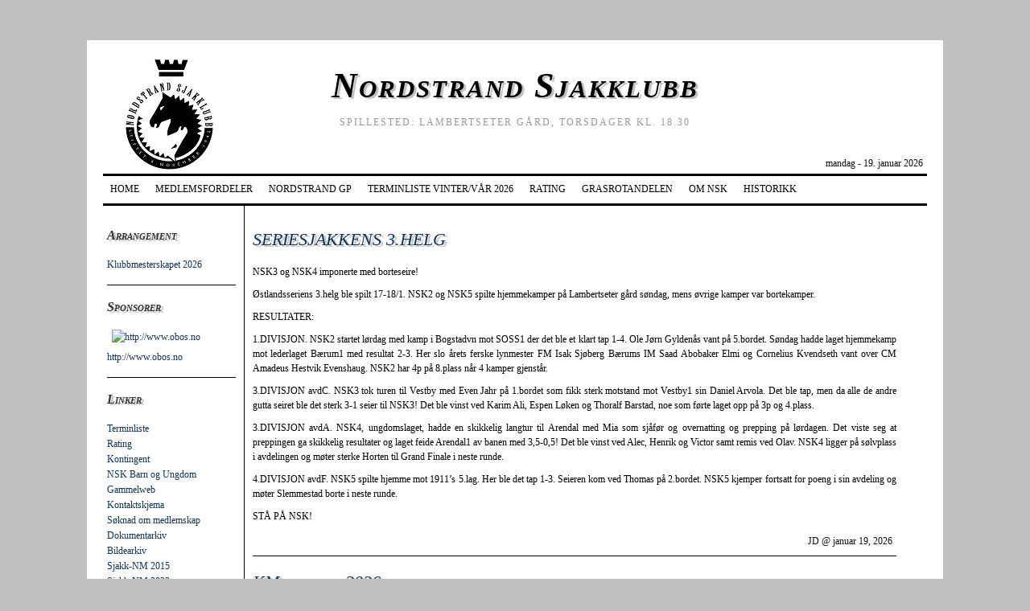

--- FILE ---
content_type: text/html; charset=UTF-8
request_url: http://www.nordstrandsjakk.no/
body_size: 18021
content:
<!DOCTYPE html PUBLIC "-//W3C//DTD XHTML 1.0 Transitional//EN" "http://www.w3.org/TR/xhtml1/DTD/xhtml1-transitional.dtd">
<html xmlns="http://www.w3.org/1999/xhtml" dir="ltr" lang="nb-NO" prefix="og: https://ogp.me/ns#">
<head profile="http://gmpg.org/xfn/11">
   <meta http-equiv="Content-Type" content="text/html; charset=UTF-8" />
   <meta http-equiv="Content-Style-Type" content="text/css" />
   <title>Nordstrand Sjakklubb - Spillested: Lambertseter gård, torsdager kl. 18.30Nordstrand Sjakklubb</title>
   <meta name="generator" content="WordPress 6.9" />
   <link rel="shortcut icon" type="image/x-icon" href="http://www.nordstrandsjakk.no/wp-content/themes/german-newspaper/favicon.ico" />
   <link rel="stylesheet" href="http://www.nordstrandsjakk.no/wp-content/themes/german-newspaper/css/body.css" type="text/css" media="screen, projection" />
   <link rel="stylesheet" href="http://www.nordstrandsjakk.no/wp-content/themes/german-newspaper/css/wp_header.css" type="text/css" media="screen, projection" />
   <link rel="stylesheet" href="http://www.nordstrandsjakk.no/wp-content/themes/german-newspaper/style.css" type="text/css" media="screen, projection" />
   <link rel="stylesheet" href="http://www.nordstrandsjakk.no/wp-content/themes/german-newspaper/css/style-1024.css" type="text/css" media="screen, projection" />
   <link rel="stylesheet" href="http://www.nordstrandsjakk.no/wp-content/themes/german-newspaper/css/tab-panel.css" type="text/css" media="screen, projection" />
<!--[if IE]>
   <link rel="shortcut icon" type="image/vnd.microsoft.icon" href="http://www.nordstrandsjakk.no/wp-content/themes/german-newspaper/favicon.ico" />
   <link rel="stylesheet" type="text/css" media="screen, projection" href="http://www.nordstrandsjakk.no/wp-content/themes/german-newspaper/css/ie-style-1024.css" />
<![endif]-->
   <link rel="alternate" type="application/rss+xml" title="Nordstrand Sjakklubb RSS Feed" href="http://www.nordstrandsjakk.no/?feed=rss2" />
   <link rel="pingback" href="http://www.nordstrandsjakk.no/xmlrpc.php" />

		<!-- All in One SEO 4.5.3.1 - aioseo.com -->
		<meta name="description" content="Spillested: Lambertseter gård, torsdager kl. 18.30" />
		<meta name="robots" content="max-image-preview:large" />
		<link rel="canonical" href="http://www.nordstrandsjakk.no" />
		<link rel="next" href="http://www.nordstrandsjakk.no/?paged=2" />
		<meta name="generator" content="All in One SEO (AIOSEO) 4.5.3.1" />
		<meta property="og:locale" content="nb_NO" />
		<meta property="og:site_name" content="Nordstrand Sjakklubb - Spillested: Lambertseter gård, torsdager kl. 18.30" />
		<meta property="og:type" content="website" />
		<meta property="og:title" content="Nordstrand Sjakklubb - Spillested: Lambertseter gård, torsdager kl. 18.30" />
		<meta property="og:description" content="Spillested: Lambertseter gård, torsdager kl. 18.30" />
		<meta property="og:url" content="http://www.nordstrandsjakk.no" />
		<meta name="twitter:card" content="summary" />
		<meta name="twitter:title" content="Nordstrand Sjakklubb - Spillested: Lambertseter gård, torsdager kl. 18.30" />
		<meta name="twitter:description" content="Spillested: Lambertseter gård, torsdager kl. 18.30" />
		<script type="application/ld+json" class="aioseo-schema">
			{"@context":"https:\/\/schema.org","@graph":[{"@type":"BreadcrumbList","@id":"http:\/\/www.nordstrandsjakk.no#breadcrumblist","itemListElement":[{"@type":"ListItem","@id":"http:\/\/www.nordstrandsjakk.no\/#listItem","position":1,"name":"Home"}]},{"@type":"CollectionPage","@id":"http:\/\/www.nordstrandsjakk.no#collectionpage","url":"http:\/\/www.nordstrandsjakk.no","name":"Nordstrand Sjakklubb - Spillested: Lambertseter g\u00e5rd, torsdager kl. 18.30","description":"Spillested: Lambertseter g\u00e5rd, torsdager kl. 18.30","inLanguage":"nb-NO","isPartOf":{"@id":"http:\/\/www.nordstrandsjakk.no\/#website"},"breadcrumb":{"@id":"http:\/\/www.nordstrandsjakk.no#breadcrumblist"},"about":{"@id":"http:\/\/www.nordstrandsjakk.no\/#organization"}},{"@type":"Organization","@id":"http:\/\/www.nordstrandsjakk.no\/#organization","name":"Nordstrand Sjakklubb","url":"http:\/\/www.nordstrandsjakk.no\/"},{"@type":"WebSite","@id":"http:\/\/www.nordstrandsjakk.no\/#website","url":"http:\/\/www.nordstrandsjakk.no\/","name":"Nordstrand Sjakklubb","description":"Spillested: Lambertseter g\u00e5rd, torsdager kl. 18.30","inLanguage":"nb-NO","publisher":{"@id":"http:\/\/www.nordstrandsjakk.no\/#organization"},"potentialAction":{"@type":"SearchAction","target":{"@type":"EntryPoint","urlTemplate":"http:\/\/www.nordstrandsjakk.no\/?s={search_term_string}"},"query-input":"required name=search_term_string"}}]}
		</script>
		<!-- All in One SEO -->

<style id='wp-img-auto-sizes-contain-inline-css' type='text/css'>
img:is([sizes=auto i],[sizes^="auto," i]){contain-intrinsic-size:3000px 1500px}
/*# sourceURL=wp-img-auto-sizes-contain-inline-css */
</style>
<style id='wp-emoji-styles-inline-css' type='text/css'>

	img.wp-smiley, img.emoji {
		display: inline !important;
		border: none !important;
		box-shadow: none !important;
		height: 1em !important;
		width: 1em !important;
		margin: 0 0.07em !important;
		vertical-align: -0.1em !important;
		background: none !important;
		padding: 0 !important;
	}
/*# sourceURL=wp-emoji-styles-inline-css */
</style>
<style id='wp-block-library-inline-css' type='text/css'>
:root{--wp-block-synced-color:#7a00df;--wp-block-synced-color--rgb:122,0,223;--wp-bound-block-color:var(--wp-block-synced-color);--wp-editor-canvas-background:#ddd;--wp-admin-theme-color:#007cba;--wp-admin-theme-color--rgb:0,124,186;--wp-admin-theme-color-darker-10:#006ba1;--wp-admin-theme-color-darker-10--rgb:0,107,160.5;--wp-admin-theme-color-darker-20:#005a87;--wp-admin-theme-color-darker-20--rgb:0,90,135;--wp-admin-border-width-focus:2px}@media (min-resolution:192dpi){:root{--wp-admin-border-width-focus:1.5px}}.wp-element-button{cursor:pointer}:root .has-very-light-gray-background-color{background-color:#eee}:root .has-very-dark-gray-background-color{background-color:#313131}:root .has-very-light-gray-color{color:#eee}:root .has-very-dark-gray-color{color:#313131}:root .has-vivid-green-cyan-to-vivid-cyan-blue-gradient-background{background:linear-gradient(135deg,#00d084,#0693e3)}:root .has-purple-crush-gradient-background{background:linear-gradient(135deg,#34e2e4,#4721fb 50%,#ab1dfe)}:root .has-hazy-dawn-gradient-background{background:linear-gradient(135deg,#faaca8,#dad0ec)}:root .has-subdued-olive-gradient-background{background:linear-gradient(135deg,#fafae1,#67a671)}:root .has-atomic-cream-gradient-background{background:linear-gradient(135deg,#fdd79a,#004a59)}:root .has-nightshade-gradient-background{background:linear-gradient(135deg,#330968,#31cdcf)}:root .has-midnight-gradient-background{background:linear-gradient(135deg,#020381,#2874fc)}:root{--wp--preset--font-size--normal:16px;--wp--preset--font-size--huge:42px}.has-regular-font-size{font-size:1em}.has-larger-font-size{font-size:2.625em}.has-normal-font-size{font-size:var(--wp--preset--font-size--normal)}.has-huge-font-size{font-size:var(--wp--preset--font-size--huge)}.has-text-align-center{text-align:center}.has-text-align-left{text-align:left}.has-text-align-right{text-align:right}.has-fit-text{white-space:nowrap!important}#end-resizable-editor-section{display:none}.aligncenter{clear:both}.items-justified-left{justify-content:flex-start}.items-justified-center{justify-content:center}.items-justified-right{justify-content:flex-end}.items-justified-space-between{justify-content:space-between}.screen-reader-text{border:0;clip-path:inset(50%);height:1px;margin:-1px;overflow:hidden;padding:0;position:absolute;width:1px;word-wrap:normal!important}.screen-reader-text:focus{background-color:#ddd;clip-path:none;color:#444;display:block;font-size:1em;height:auto;left:5px;line-height:normal;padding:15px 23px 14px;text-decoration:none;top:5px;width:auto;z-index:100000}html :where(.has-border-color){border-style:solid}html :where([style*=border-top-color]){border-top-style:solid}html :where([style*=border-right-color]){border-right-style:solid}html :where([style*=border-bottom-color]){border-bottom-style:solid}html :where([style*=border-left-color]){border-left-style:solid}html :where([style*=border-width]){border-style:solid}html :where([style*=border-top-width]){border-top-style:solid}html :where([style*=border-right-width]){border-right-style:solid}html :where([style*=border-bottom-width]){border-bottom-style:solid}html :where([style*=border-left-width]){border-left-style:solid}html :where(img[class*=wp-image-]){height:auto;max-width:100%}:where(figure){margin:0 0 1em}html :where(.is-position-sticky){--wp-admin--admin-bar--position-offset:var(--wp-admin--admin-bar--height,0px)}@media screen and (max-width:600px){html :where(.is-position-sticky){--wp-admin--admin-bar--position-offset:0px}}

/*# sourceURL=wp-block-library-inline-css */
</style><style id='wp-block-gallery-inline-css' type='text/css'>
.blocks-gallery-grid:not(.has-nested-images),.wp-block-gallery:not(.has-nested-images){display:flex;flex-wrap:wrap;list-style-type:none;margin:0;padding:0}.blocks-gallery-grid:not(.has-nested-images) .blocks-gallery-image,.blocks-gallery-grid:not(.has-nested-images) .blocks-gallery-item,.wp-block-gallery:not(.has-nested-images) .blocks-gallery-image,.wp-block-gallery:not(.has-nested-images) .blocks-gallery-item{display:flex;flex-direction:column;flex-grow:1;justify-content:center;margin:0 1em 1em 0;position:relative;width:calc(50% - 1em)}.blocks-gallery-grid:not(.has-nested-images) .blocks-gallery-image:nth-of-type(2n),.blocks-gallery-grid:not(.has-nested-images) .blocks-gallery-item:nth-of-type(2n),.wp-block-gallery:not(.has-nested-images) .blocks-gallery-image:nth-of-type(2n),.wp-block-gallery:not(.has-nested-images) .blocks-gallery-item:nth-of-type(2n){margin-right:0}.blocks-gallery-grid:not(.has-nested-images) .blocks-gallery-image figure,.blocks-gallery-grid:not(.has-nested-images) .blocks-gallery-item figure,.wp-block-gallery:not(.has-nested-images) .blocks-gallery-image figure,.wp-block-gallery:not(.has-nested-images) .blocks-gallery-item figure{align-items:flex-end;display:flex;height:100%;justify-content:flex-start;margin:0}.blocks-gallery-grid:not(.has-nested-images) .blocks-gallery-image img,.blocks-gallery-grid:not(.has-nested-images) .blocks-gallery-item img,.wp-block-gallery:not(.has-nested-images) .blocks-gallery-image img,.wp-block-gallery:not(.has-nested-images) .blocks-gallery-item img{display:block;height:auto;max-width:100%;width:auto}.blocks-gallery-grid:not(.has-nested-images) .blocks-gallery-image figcaption,.blocks-gallery-grid:not(.has-nested-images) .blocks-gallery-item figcaption,.wp-block-gallery:not(.has-nested-images) .blocks-gallery-image figcaption,.wp-block-gallery:not(.has-nested-images) .blocks-gallery-item figcaption{background:linear-gradient(0deg,#000000b3,#0000004d 70%,#0000);bottom:0;box-sizing:border-box;color:#fff;font-size:.8em;margin:0;max-height:100%;overflow:auto;padding:3em .77em .7em;position:absolute;text-align:center;width:100%;z-index:2}.blocks-gallery-grid:not(.has-nested-images) .blocks-gallery-image figcaption img,.blocks-gallery-grid:not(.has-nested-images) .blocks-gallery-item figcaption img,.wp-block-gallery:not(.has-nested-images) .blocks-gallery-image figcaption img,.wp-block-gallery:not(.has-nested-images) .blocks-gallery-item figcaption img{display:inline}.blocks-gallery-grid:not(.has-nested-images) figcaption,.wp-block-gallery:not(.has-nested-images) figcaption{flex-grow:1}.blocks-gallery-grid:not(.has-nested-images).is-cropped .blocks-gallery-image a,.blocks-gallery-grid:not(.has-nested-images).is-cropped .blocks-gallery-image img,.blocks-gallery-grid:not(.has-nested-images).is-cropped .blocks-gallery-item a,.blocks-gallery-grid:not(.has-nested-images).is-cropped .blocks-gallery-item img,.wp-block-gallery:not(.has-nested-images).is-cropped .blocks-gallery-image a,.wp-block-gallery:not(.has-nested-images).is-cropped .blocks-gallery-image img,.wp-block-gallery:not(.has-nested-images).is-cropped .blocks-gallery-item a,.wp-block-gallery:not(.has-nested-images).is-cropped .blocks-gallery-item img{flex:1;height:100%;object-fit:cover;width:100%}.blocks-gallery-grid:not(.has-nested-images).columns-1 .blocks-gallery-image,.blocks-gallery-grid:not(.has-nested-images).columns-1 .blocks-gallery-item,.wp-block-gallery:not(.has-nested-images).columns-1 .blocks-gallery-image,.wp-block-gallery:not(.has-nested-images).columns-1 .blocks-gallery-item{margin-right:0;width:100%}@media (min-width:600px){.blocks-gallery-grid:not(.has-nested-images).columns-3 .blocks-gallery-image,.blocks-gallery-grid:not(.has-nested-images).columns-3 .blocks-gallery-item,.wp-block-gallery:not(.has-nested-images).columns-3 .blocks-gallery-image,.wp-block-gallery:not(.has-nested-images).columns-3 .blocks-gallery-item{margin-right:1em;width:calc(33.33333% - .66667em)}.blocks-gallery-grid:not(.has-nested-images).columns-4 .blocks-gallery-image,.blocks-gallery-grid:not(.has-nested-images).columns-4 .blocks-gallery-item,.wp-block-gallery:not(.has-nested-images).columns-4 .blocks-gallery-image,.wp-block-gallery:not(.has-nested-images).columns-4 .blocks-gallery-item{margin-right:1em;width:calc(25% - .75em)}.blocks-gallery-grid:not(.has-nested-images).columns-5 .blocks-gallery-image,.blocks-gallery-grid:not(.has-nested-images).columns-5 .blocks-gallery-item,.wp-block-gallery:not(.has-nested-images).columns-5 .blocks-gallery-image,.wp-block-gallery:not(.has-nested-images).columns-5 .blocks-gallery-item{margin-right:1em;width:calc(20% - .8em)}.blocks-gallery-grid:not(.has-nested-images).columns-6 .blocks-gallery-image,.blocks-gallery-grid:not(.has-nested-images).columns-6 .blocks-gallery-item,.wp-block-gallery:not(.has-nested-images).columns-6 .blocks-gallery-image,.wp-block-gallery:not(.has-nested-images).columns-6 .blocks-gallery-item{margin-right:1em;width:calc(16.66667% - .83333em)}.blocks-gallery-grid:not(.has-nested-images).columns-7 .blocks-gallery-image,.blocks-gallery-grid:not(.has-nested-images).columns-7 .blocks-gallery-item,.wp-block-gallery:not(.has-nested-images).columns-7 .blocks-gallery-image,.wp-block-gallery:not(.has-nested-images).columns-7 .blocks-gallery-item{margin-right:1em;width:calc(14.28571% - .85714em)}.blocks-gallery-grid:not(.has-nested-images).columns-8 .blocks-gallery-image,.blocks-gallery-grid:not(.has-nested-images).columns-8 .blocks-gallery-item,.wp-block-gallery:not(.has-nested-images).columns-8 .blocks-gallery-image,.wp-block-gallery:not(.has-nested-images).columns-8 .blocks-gallery-item{margin-right:1em;width:calc(12.5% - .875em)}.blocks-gallery-grid:not(.has-nested-images).columns-1 .blocks-gallery-image:nth-of-type(1n),.blocks-gallery-grid:not(.has-nested-images).columns-1 .blocks-gallery-item:nth-of-type(1n),.blocks-gallery-grid:not(.has-nested-images).columns-2 .blocks-gallery-image:nth-of-type(2n),.blocks-gallery-grid:not(.has-nested-images).columns-2 .blocks-gallery-item:nth-of-type(2n),.blocks-gallery-grid:not(.has-nested-images).columns-3 .blocks-gallery-image:nth-of-type(3n),.blocks-gallery-grid:not(.has-nested-images).columns-3 .blocks-gallery-item:nth-of-type(3n),.blocks-gallery-grid:not(.has-nested-images).columns-4 .blocks-gallery-image:nth-of-type(4n),.blocks-gallery-grid:not(.has-nested-images).columns-4 .blocks-gallery-item:nth-of-type(4n),.blocks-gallery-grid:not(.has-nested-images).columns-5 .blocks-gallery-image:nth-of-type(5n),.blocks-gallery-grid:not(.has-nested-images).columns-5 .blocks-gallery-item:nth-of-type(5n),.blocks-gallery-grid:not(.has-nested-images).columns-6 .blocks-gallery-image:nth-of-type(6n),.blocks-gallery-grid:not(.has-nested-images).columns-6 .blocks-gallery-item:nth-of-type(6n),.blocks-gallery-grid:not(.has-nested-images).columns-7 .blocks-gallery-image:nth-of-type(7n),.blocks-gallery-grid:not(.has-nested-images).columns-7 .blocks-gallery-item:nth-of-type(7n),.blocks-gallery-grid:not(.has-nested-images).columns-8 .blocks-gallery-image:nth-of-type(8n),.blocks-gallery-grid:not(.has-nested-images).columns-8 .blocks-gallery-item:nth-of-type(8n),.wp-block-gallery:not(.has-nested-images).columns-1 .blocks-gallery-image:nth-of-type(1n),.wp-block-gallery:not(.has-nested-images).columns-1 .blocks-gallery-item:nth-of-type(1n),.wp-block-gallery:not(.has-nested-images).columns-2 .blocks-gallery-image:nth-of-type(2n),.wp-block-gallery:not(.has-nested-images).columns-2 .blocks-gallery-item:nth-of-type(2n),.wp-block-gallery:not(.has-nested-images).columns-3 .blocks-gallery-image:nth-of-type(3n),.wp-block-gallery:not(.has-nested-images).columns-3 .blocks-gallery-item:nth-of-type(3n),.wp-block-gallery:not(.has-nested-images).columns-4 .blocks-gallery-image:nth-of-type(4n),.wp-block-gallery:not(.has-nested-images).columns-4 .blocks-gallery-item:nth-of-type(4n),.wp-block-gallery:not(.has-nested-images).columns-5 .blocks-gallery-image:nth-of-type(5n),.wp-block-gallery:not(.has-nested-images).columns-5 .blocks-gallery-item:nth-of-type(5n),.wp-block-gallery:not(.has-nested-images).columns-6 .blocks-gallery-image:nth-of-type(6n),.wp-block-gallery:not(.has-nested-images).columns-6 .blocks-gallery-item:nth-of-type(6n),.wp-block-gallery:not(.has-nested-images).columns-7 .blocks-gallery-image:nth-of-type(7n),.wp-block-gallery:not(.has-nested-images).columns-7 .blocks-gallery-item:nth-of-type(7n),.wp-block-gallery:not(.has-nested-images).columns-8 .blocks-gallery-image:nth-of-type(8n),.wp-block-gallery:not(.has-nested-images).columns-8 .blocks-gallery-item:nth-of-type(8n){margin-right:0}}.blocks-gallery-grid:not(.has-nested-images) .blocks-gallery-image:last-child,.blocks-gallery-grid:not(.has-nested-images) .blocks-gallery-item:last-child,.wp-block-gallery:not(.has-nested-images) .blocks-gallery-image:last-child,.wp-block-gallery:not(.has-nested-images) .blocks-gallery-item:last-child{margin-right:0}.blocks-gallery-grid:not(.has-nested-images).alignleft,.blocks-gallery-grid:not(.has-nested-images).alignright,.wp-block-gallery:not(.has-nested-images).alignleft,.wp-block-gallery:not(.has-nested-images).alignright{max-width:420px;width:100%}.blocks-gallery-grid:not(.has-nested-images).aligncenter .blocks-gallery-item figure,.wp-block-gallery:not(.has-nested-images).aligncenter .blocks-gallery-item figure{justify-content:center}.wp-block-gallery:not(.is-cropped) .blocks-gallery-item{align-self:flex-start}figure.wp-block-gallery.has-nested-images{align-items:normal}.wp-block-gallery.has-nested-images figure.wp-block-image:not(#individual-image){margin:0;width:calc(50% - var(--wp--style--unstable-gallery-gap, 16px)/2)}.wp-block-gallery.has-nested-images figure.wp-block-image{box-sizing:border-box;display:flex;flex-direction:column;flex-grow:1;justify-content:center;max-width:100%;position:relative}.wp-block-gallery.has-nested-images figure.wp-block-image>a,.wp-block-gallery.has-nested-images figure.wp-block-image>div{flex-direction:column;flex-grow:1;margin:0}.wp-block-gallery.has-nested-images figure.wp-block-image img{display:block;height:auto;max-width:100%!important;width:auto}.wp-block-gallery.has-nested-images figure.wp-block-image figcaption,.wp-block-gallery.has-nested-images figure.wp-block-image:has(figcaption):before{bottom:0;left:0;max-height:100%;position:absolute;right:0}.wp-block-gallery.has-nested-images figure.wp-block-image:has(figcaption):before{backdrop-filter:blur(3px);content:"";height:100%;-webkit-mask-image:linear-gradient(0deg,#000 20%,#0000);mask-image:linear-gradient(0deg,#000 20%,#0000);max-height:40%;pointer-events:none}.wp-block-gallery.has-nested-images figure.wp-block-image figcaption{box-sizing:border-box;color:#fff;font-size:13px;margin:0;overflow:auto;padding:1em;text-align:center;text-shadow:0 0 1.5px #000}.wp-block-gallery.has-nested-images figure.wp-block-image figcaption::-webkit-scrollbar{height:12px;width:12px}.wp-block-gallery.has-nested-images figure.wp-block-image figcaption::-webkit-scrollbar-track{background-color:initial}.wp-block-gallery.has-nested-images figure.wp-block-image figcaption::-webkit-scrollbar-thumb{background-clip:padding-box;background-color:initial;border:3px solid #0000;border-radius:8px}.wp-block-gallery.has-nested-images figure.wp-block-image figcaption:focus-within::-webkit-scrollbar-thumb,.wp-block-gallery.has-nested-images figure.wp-block-image figcaption:focus::-webkit-scrollbar-thumb,.wp-block-gallery.has-nested-images figure.wp-block-image figcaption:hover::-webkit-scrollbar-thumb{background-color:#fffc}.wp-block-gallery.has-nested-images figure.wp-block-image figcaption{scrollbar-color:#0000 #0000;scrollbar-gutter:stable both-edges;scrollbar-width:thin}.wp-block-gallery.has-nested-images figure.wp-block-image figcaption:focus,.wp-block-gallery.has-nested-images figure.wp-block-image figcaption:focus-within,.wp-block-gallery.has-nested-images figure.wp-block-image figcaption:hover{scrollbar-color:#fffc #0000}.wp-block-gallery.has-nested-images figure.wp-block-image figcaption{will-change:transform}@media (hover:none){.wp-block-gallery.has-nested-images figure.wp-block-image figcaption{scrollbar-color:#fffc #0000}}.wp-block-gallery.has-nested-images figure.wp-block-image figcaption{background:linear-gradient(0deg,#0006,#0000)}.wp-block-gallery.has-nested-images figure.wp-block-image figcaption img{display:inline}.wp-block-gallery.has-nested-images figure.wp-block-image figcaption a{color:inherit}.wp-block-gallery.has-nested-images figure.wp-block-image.has-custom-border img{box-sizing:border-box}.wp-block-gallery.has-nested-images figure.wp-block-image.has-custom-border>a,.wp-block-gallery.has-nested-images figure.wp-block-image.has-custom-border>div,.wp-block-gallery.has-nested-images figure.wp-block-image.is-style-rounded>a,.wp-block-gallery.has-nested-images figure.wp-block-image.is-style-rounded>div{flex:1 1 auto}.wp-block-gallery.has-nested-images figure.wp-block-image.has-custom-border figcaption,.wp-block-gallery.has-nested-images figure.wp-block-image.is-style-rounded figcaption{background:none;color:inherit;flex:initial;margin:0;padding:10px 10px 9px;position:relative;text-shadow:none}.wp-block-gallery.has-nested-images figure.wp-block-image.has-custom-border:before,.wp-block-gallery.has-nested-images figure.wp-block-image.is-style-rounded:before{content:none}.wp-block-gallery.has-nested-images figcaption{flex-basis:100%;flex-grow:1;text-align:center}.wp-block-gallery.has-nested-images:not(.is-cropped) figure.wp-block-image:not(#individual-image){margin-bottom:auto;margin-top:0}.wp-block-gallery.has-nested-images.is-cropped figure.wp-block-image:not(#individual-image){align-self:inherit}.wp-block-gallery.has-nested-images.is-cropped figure.wp-block-image:not(#individual-image)>a,.wp-block-gallery.has-nested-images.is-cropped figure.wp-block-image:not(#individual-image)>div:not(.components-drop-zone){display:flex}.wp-block-gallery.has-nested-images.is-cropped figure.wp-block-image:not(#individual-image) a,.wp-block-gallery.has-nested-images.is-cropped figure.wp-block-image:not(#individual-image) img{flex:1 0 0%;height:100%;object-fit:cover;width:100%}.wp-block-gallery.has-nested-images.columns-1 figure.wp-block-image:not(#individual-image){width:100%}@media (min-width:600px){.wp-block-gallery.has-nested-images.columns-3 figure.wp-block-image:not(#individual-image){width:calc(33.33333% - var(--wp--style--unstable-gallery-gap, 16px)*.66667)}.wp-block-gallery.has-nested-images.columns-4 figure.wp-block-image:not(#individual-image){width:calc(25% - var(--wp--style--unstable-gallery-gap, 16px)*.75)}.wp-block-gallery.has-nested-images.columns-5 figure.wp-block-image:not(#individual-image){width:calc(20% - var(--wp--style--unstable-gallery-gap, 16px)*.8)}.wp-block-gallery.has-nested-images.columns-6 figure.wp-block-image:not(#individual-image){width:calc(16.66667% - var(--wp--style--unstable-gallery-gap, 16px)*.83333)}.wp-block-gallery.has-nested-images.columns-7 figure.wp-block-image:not(#individual-image){width:calc(14.28571% - var(--wp--style--unstable-gallery-gap, 16px)*.85714)}.wp-block-gallery.has-nested-images.columns-8 figure.wp-block-image:not(#individual-image){width:calc(12.5% - var(--wp--style--unstable-gallery-gap, 16px)*.875)}.wp-block-gallery.has-nested-images.columns-default figure.wp-block-image:not(#individual-image){width:calc(33.33% - var(--wp--style--unstable-gallery-gap, 16px)*.66667)}.wp-block-gallery.has-nested-images.columns-default figure.wp-block-image:not(#individual-image):first-child:nth-last-child(2),.wp-block-gallery.has-nested-images.columns-default figure.wp-block-image:not(#individual-image):first-child:nth-last-child(2)~figure.wp-block-image:not(#individual-image){width:calc(50% - var(--wp--style--unstable-gallery-gap, 16px)*.5)}.wp-block-gallery.has-nested-images.columns-default figure.wp-block-image:not(#individual-image):first-child:last-child{width:100%}}.wp-block-gallery.has-nested-images.alignleft,.wp-block-gallery.has-nested-images.alignright{max-width:420px;width:100%}.wp-block-gallery.has-nested-images.aligncenter{justify-content:center}
/*# sourceURL=http://www.nordstrandsjakk.no/wp-includes/blocks/gallery/style.min.css */
</style>
<style id='wp-block-image-inline-css' type='text/css'>
.wp-block-image>a,.wp-block-image>figure>a{display:inline-block}.wp-block-image img{box-sizing:border-box;height:auto;max-width:100%;vertical-align:bottom}@media not (prefers-reduced-motion){.wp-block-image img.hide{visibility:hidden}.wp-block-image img.show{animation:show-content-image .4s}}.wp-block-image[style*=border-radius] img,.wp-block-image[style*=border-radius]>a{border-radius:inherit}.wp-block-image.has-custom-border img{box-sizing:border-box}.wp-block-image.aligncenter{text-align:center}.wp-block-image.alignfull>a,.wp-block-image.alignwide>a{width:100%}.wp-block-image.alignfull img,.wp-block-image.alignwide img{height:auto;width:100%}.wp-block-image .aligncenter,.wp-block-image .alignleft,.wp-block-image .alignright,.wp-block-image.aligncenter,.wp-block-image.alignleft,.wp-block-image.alignright{display:table}.wp-block-image .aligncenter>figcaption,.wp-block-image .alignleft>figcaption,.wp-block-image .alignright>figcaption,.wp-block-image.aligncenter>figcaption,.wp-block-image.alignleft>figcaption,.wp-block-image.alignright>figcaption{caption-side:bottom;display:table-caption}.wp-block-image .alignleft{float:left;margin:.5em 1em .5em 0}.wp-block-image .alignright{float:right;margin:.5em 0 .5em 1em}.wp-block-image .aligncenter{margin-left:auto;margin-right:auto}.wp-block-image :where(figcaption){margin-bottom:1em;margin-top:.5em}.wp-block-image.is-style-circle-mask img{border-radius:9999px}@supports ((-webkit-mask-image:none) or (mask-image:none)) or (-webkit-mask-image:none){.wp-block-image.is-style-circle-mask img{border-radius:0;-webkit-mask-image:url('data:image/svg+xml;utf8,<svg viewBox="0 0 100 100" xmlns="http://www.w3.org/2000/svg"><circle cx="50" cy="50" r="50"/></svg>');mask-image:url('data:image/svg+xml;utf8,<svg viewBox="0 0 100 100" xmlns="http://www.w3.org/2000/svg"><circle cx="50" cy="50" r="50"/></svg>');mask-mode:alpha;-webkit-mask-position:center;mask-position:center;-webkit-mask-repeat:no-repeat;mask-repeat:no-repeat;-webkit-mask-size:contain;mask-size:contain}}:root :where(.wp-block-image.is-style-rounded img,.wp-block-image .is-style-rounded img){border-radius:9999px}.wp-block-image figure{margin:0}.wp-lightbox-container{display:flex;flex-direction:column;position:relative}.wp-lightbox-container img{cursor:zoom-in}.wp-lightbox-container img:hover+button{opacity:1}.wp-lightbox-container button{align-items:center;backdrop-filter:blur(16px) saturate(180%);background-color:#5a5a5a40;border:none;border-radius:4px;cursor:zoom-in;display:flex;height:20px;justify-content:center;opacity:0;padding:0;position:absolute;right:16px;text-align:center;top:16px;width:20px;z-index:100}@media not (prefers-reduced-motion){.wp-lightbox-container button{transition:opacity .2s ease}}.wp-lightbox-container button:focus-visible{outline:3px auto #5a5a5a40;outline:3px auto -webkit-focus-ring-color;outline-offset:3px}.wp-lightbox-container button:hover{cursor:pointer;opacity:1}.wp-lightbox-container button:focus{opacity:1}.wp-lightbox-container button:focus,.wp-lightbox-container button:hover,.wp-lightbox-container button:not(:hover):not(:active):not(.has-background){background-color:#5a5a5a40;border:none}.wp-lightbox-overlay{box-sizing:border-box;cursor:zoom-out;height:100vh;left:0;overflow:hidden;position:fixed;top:0;visibility:hidden;width:100%;z-index:100000}.wp-lightbox-overlay .close-button{align-items:center;cursor:pointer;display:flex;justify-content:center;min-height:40px;min-width:40px;padding:0;position:absolute;right:calc(env(safe-area-inset-right) + 16px);top:calc(env(safe-area-inset-top) + 16px);z-index:5000000}.wp-lightbox-overlay .close-button:focus,.wp-lightbox-overlay .close-button:hover,.wp-lightbox-overlay .close-button:not(:hover):not(:active):not(.has-background){background:none;border:none}.wp-lightbox-overlay .lightbox-image-container{height:var(--wp--lightbox-container-height);left:50%;overflow:hidden;position:absolute;top:50%;transform:translate(-50%,-50%);transform-origin:top left;width:var(--wp--lightbox-container-width);z-index:9999999999}.wp-lightbox-overlay .wp-block-image{align-items:center;box-sizing:border-box;display:flex;height:100%;justify-content:center;margin:0;position:relative;transform-origin:0 0;width:100%;z-index:3000000}.wp-lightbox-overlay .wp-block-image img{height:var(--wp--lightbox-image-height);min-height:var(--wp--lightbox-image-height);min-width:var(--wp--lightbox-image-width);width:var(--wp--lightbox-image-width)}.wp-lightbox-overlay .wp-block-image figcaption{display:none}.wp-lightbox-overlay button{background:none;border:none}.wp-lightbox-overlay .scrim{background-color:#fff;height:100%;opacity:.9;position:absolute;width:100%;z-index:2000000}.wp-lightbox-overlay.active{visibility:visible}@media not (prefers-reduced-motion){.wp-lightbox-overlay.active{animation:turn-on-visibility .25s both}.wp-lightbox-overlay.active img{animation:turn-on-visibility .35s both}.wp-lightbox-overlay.show-closing-animation:not(.active){animation:turn-off-visibility .35s both}.wp-lightbox-overlay.show-closing-animation:not(.active) img{animation:turn-off-visibility .25s both}.wp-lightbox-overlay.zoom.active{animation:none;opacity:1;visibility:visible}.wp-lightbox-overlay.zoom.active .lightbox-image-container{animation:lightbox-zoom-in .4s}.wp-lightbox-overlay.zoom.active .lightbox-image-container img{animation:none}.wp-lightbox-overlay.zoom.active .scrim{animation:turn-on-visibility .4s forwards}.wp-lightbox-overlay.zoom.show-closing-animation:not(.active){animation:none}.wp-lightbox-overlay.zoom.show-closing-animation:not(.active) .lightbox-image-container{animation:lightbox-zoom-out .4s}.wp-lightbox-overlay.zoom.show-closing-animation:not(.active) .lightbox-image-container img{animation:none}.wp-lightbox-overlay.zoom.show-closing-animation:not(.active) .scrim{animation:turn-off-visibility .4s forwards}}@keyframes show-content-image{0%{visibility:hidden}99%{visibility:hidden}to{visibility:visible}}@keyframes turn-on-visibility{0%{opacity:0}to{opacity:1}}@keyframes turn-off-visibility{0%{opacity:1;visibility:visible}99%{opacity:0;visibility:visible}to{opacity:0;visibility:hidden}}@keyframes lightbox-zoom-in{0%{transform:translate(calc((-100vw + var(--wp--lightbox-scrollbar-width))/2 + var(--wp--lightbox-initial-left-position)),calc(-50vh + var(--wp--lightbox-initial-top-position))) scale(var(--wp--lightbox-scale))}to{transform:translate(-50%,-50%) scale(1)}}@keyframes lightbox-zoom-out{0%{transform:translate(-50%,-50%) scale(1);visibility:visible}99%{visibility:visible}to{transform:translate(calc((-100vw + var(--wp--lightbox-scrollbar-width))/2 + var(--wp--lightbox-initial-left-position)),calc(-50vh + var(--wp--lightbox-initial-top-position))) scale(var(--wp--lightbox-scale));visibility:hidden}}
/*# sourceURL=http://www.nordstrandsjakk.no/wp-includes/blocks/image/style.min.css */
</style>
<style id='wp-block-list-inline-css' type='text/css'>
ol,ul{box-sizing:border-box}:root :where(.wp-block-list.has-background){padding:1.25em 2.375em}
/*# sourceURL=http://www.nordstrandsjakk.no/wp-includes/blocks/list/style.min.css */
</style>
<style id='wp-block-paragraph-inline-css' type='text/css'>
.is-small-text{font-size:.875em}.is-regular-text{font-size:1em}.is-large-text{font-size:2.25em}.is-larger-text{font-size:3em}.has-drop-cap:not(:focus):first-letter{float:left;font-size:8.4em;font-style:normal;font-weight:100;line-height:.68;margin:.05em .1em 0 0;text-transform:uppercase}body.rtl .has-drop-cap:not(:focus):first-letter{float:none;margin-left:.1em}p.has-drop-cap.has-background{overflow:hidden}:root :where(p.has-background){padding:1.25em 2.375em}:where(p.has-text-color:not(.has-link-color)) a{color:inherit}p.has-text-align-left[style*="writing-mode:vertical-lr"],p.has-text-align-right[style*="writing-mode:vertical-rl"]{rotate:180deg}
/*# sourceURL=http://www.nordstrandsjakk.no/wp-includes/blocks/paragraph/style.min.css */
</style>
<style id='global-styles-inline-css' type='text/css'>
:root{--wp--preset--aspect-ratio--square: 1;--wp--preset--aspect-ratio--4-3: 4/3;--wp--preset--aspect-ratio--3-4: 3/4;--wp--preset--aspect-ratio--3-2: 3/2;--wp--preset--aspect-ratio--2-3: 2/3;--wp--preset--aspect-ratio--16-9: 16/9;--wp--preset--aspect-ratio--9-16: 9/16;--wp--preset--color--black: #000000;--wp--preset--color--cyan-bluish-gray: #abb8c3;--wp--preset--color--white: #ffffff;--wp--preset--color--pale-pink: #f78da7;--wp--preset--color--vivid-red: #cf2e2e;--wp--preset--color--luminous-vivid-orange: #ff6900;--wp--preset--color--luminous-vivid-amber: #fcb900;--wp--preset--color--light-green-cyan: #7bdcb5;--wp--preset--color--vivid-green-cyan: #00d084;--wp--preset--color--pale-cyan-blue: #8ed1fc;--wp--preset--color--vivid-cyan-blue: #0693e3;--wp--preset--color--vivid-purple: #9b51e0;--wp--preset--gradient--vivid-cyan-blue-to-vivid-purple: linear-gradient(135deg,rgb(6,147,227) 0%,rgb(155,81,224) 100%);--wp--preset--gradient--light-green-cyan-to-vivid-green-cyan: linear-gradient(135deg,rgb(122,220,180) 0%,rgb(0,208,130) 100%);--wp--preset--gradient--luminous-vivid-amber-to-luminous-vivid-orange: linear-gradient(135deg,rgb(252,185,0) 0%,rgb(255,105,0) 100%);--wp--preset--gradient--luminous-vivid-orange-to-vivid-red: linear-gradient(135deg,rgb(255,105,0) 0%,rgb(207,46,46) 100%);--wp--preset--gradient--very-light-gray-to-cyan-bluish-gray: linear-gradient(135deg,rgb(238,238,238) 0%,rgb(169,184,195) 100%);--wp--preset--gradient--cool-to-warm-spectrum: linear-gradient(135deg,rgb(74,234,220) 0%,rgb(151,120,209) 20%,rgb(207,42,186) 40%,rgb(238,44,130) 60%,rgb(251,105,98) 80%,rgb(254,248,76) 100%);--wp--preset--gradient--blush-light-purple: linear-gradient(135deg,rgb(255,206,236) 0%,rgb(152,150,240) 100%);--wp--preset--gradient--blush-bordeaux: linear-gradient(135deg,rgb(254,205,165) 0%,rgb(254,45,45) 50%,rgb(107,0,62) 100%);--wp--preset--gradient--luminous-dusk: linear-gradient(135deg,rgb(255,203,112) 0%,rgb(199,81,192) 50%,rgb(65,88,208) 100%);--wp--preset--gradient--pale-ocean: linear-gradient(135deg,rgb(255,245,203) 0%,rgb(182,227,212) 50%,rgb(51,167,181) 100%);--wp--preset--gradient--electric-grass: linear-gradient(135deg,rgb(202,248,128) 0%,rgb(113,206,126) 100%);--wp--preset--gradient--midnight: linear-gradient(135deg,rgb(2,3,129) 0%,rgb(40,116,252) 100%);--wp--preset--font-size--small: 13px;--wp--preset--font-size--medium: 20px;--wp--preset--font-size--large: 36px;--wp--preset--font-size--x-large: 42px;--wp--preset--spacing--20: 0.44rem;--wp--preset--spacing--30: 0.67rem;--wp--preset--spacing--40: 1rem;--wp--preset--spacing--50: 1.5rem;--wp--preset--spacing--60: 2.25rem;--wp--preset--spacing--70: 3.38rem;--wp--preset--spacing--80: 5.06rem;--wp--preset--shadow--natural: 6px 6px 9px rgba(0, 0, 0, 0.2);--wp--preset--shadow--deep: 12px 12px 50px rgba(0, 0, 0, 0.4);--wp--preset--shadow--sharp: 6px 6px 0px rgba(0, 0, 0, 0.2);--wp--preset--shadow--outlined: 6px 6px 0px -3px rgb(255, 255, 255), 6px 6px rgb(0, 0, 0);--wp--preset--shadow--crisp: 6px 6px 0px rgb(0, 0, 0);}:where(.is-layout-flex){gap: 0.5em;}:where(.is-layout-grid){gap: 0.5em;}body .is-layout-flex{display: flex;}.is-layout-flex{flex-wrap: wrap;align-items: center;}.is-layout-flex > :is(*, div){margin: 0;}body .is-layout-grid{display: grid;}.is-layout-grid > :is(*, div){margin: 0;}:where(.wp-block-columns.is-layout-flex){gap: 2em;}:where(.wp-block-columns.is-layout-grid){gap: 2em;}:where(.wp-block-post-template.is-layout-flex){gap: 1.25em;}:where(.wp-block-post-template.is-layout-grid){gap: 1.25em;}.has-black-color{color: var(--wp--preset--color--black) !important;}.has-cyan-bluish-gray-color{color: var(--wp--preset--color--cyan-bluish-gray) !important;}.has-white-color{color: var(--wp--preset--color--white) !important;}.has-pale-pink-color{color: var(--wp--preset--color--pale-pink) !important;}.has-vivid-red-color{color: var(--wp--preset--color--vivid-red) !important;}.has-luminous-vivid-orange-color{color: var(--wp--preset--color--luminous-vivid-orange) !important;}.has-luminous-vivid-amber-color{color: var(--wp--preset--color--luminous-vivid-amber) !important;}.has-light-green-cyan-color{color: var(--wp--preset--color--light-green-cyan) !important;}.has-vivid-green-cyan-color{color: var(--wp--preset--color--vivid-green-cyan) !important;}.has-pale-cyan-blue-color{color: var(--wp--preset--color--pale-cyan-blue) !important;}.has-vivid-cyan-blue-color{color: var(--wp--preset--color--vivid-cyan-blue) !important;}.has-vivid-purple-color{color: var(--wp--preset--color--vivid-purple) !important;}.has-black-background-color{background-color: var(--wp--preset--color--black) !important;}.has-cyan-bluish-gray-background-color{background-color: var(--wp--preset--color--cyan-bluish-gray) !important;}.has-white-background-color{background-color: var(--wp--preset--color--white) !important;}.has-pale-pink-background-color{background-color: var(--wp--preset--color--pale-pink) !important;}.has-vivid-red-background-color{background-color: var(--wp--preset--color--vivid-red) !important;}.has-luminous-vivid-orange-background-color{background-color: var(--wp--preset--color--luminous-vivid-orange) !important;}.has-luminous-vivid-amber-background-color{background-color: var(--wp--preset--color--luminous-vivid-amber) !important;}.has-light-green-cyan-background-color{background-color: var(--wp--preset--color--light-green-cyan) !important;}.has-vivid-green-cyan-background-color{background-color: var(--wp--preset--color--vivid-green-cyan) !important;}.has-pale-cyan-blue-background-color{background-color: var(--wp--preset--color--pale-cyan-blue) !important;}.has-vivid-cyan-blue-background-color{background-color: var(--wp--preset--color--vivid-cyan-blue) !important;}.has-vivid-purple-background-color{background-color: var(--wp--preset--color--vivid-purple) !important;}.has-black-border-color{border-color: var(--wp--preset--color--black) !important;}.has-cyan-bluish-gray-border-color{border-color: var(--wp--preset--color--cyan-bluish-gray) !important;}.has-white-border-color{border-color: var(--wp--preset--color--white) !important;}.has-pale-pink-border-color{border-color: var(--wp--preset--color--pale-pink) !important;}.has-vivid-red-border-color{border-color: var(--wp--preset--color--vivid-red) !important;}.has-luminous-vivid-orange-border-color{border-color: var(--wp--preset--color--luminous-vivid-orange) !important;}.has-luminous-vivid-amber-border-color{border-color: var(--wp--preset--color--luminous-vivid-amber) !important;}.has-light-green-cyan-border-color{border-color: var(--wp--preset--color--light-green-cyan) !important;}.has-vivid-green-cyan-border-color{border-color: var(--wp--preset--color--vivid-green-cyan) !important;}.has-pale-cyan-blue-border-color{border-color: var(--wp--preset--color--pale-cyan-blue) !important;}.has-vivid-cyan-blue-border-color{border-color: var(--wp--preset--color--vivid-cyan-blue) !important;}.has-vivid-purple-border-color{border-color: var(--wp--preset--color--vivid-purple) !important;}.has-vivid-cyan-blue-to-vivid-purple-gradient-background{background: var(--wp--preset--gradient--vivid-cyan-blue-to-vivid-purple) !important;}.has-light-green-cyan-to-vivid-green-cyan-gradient-background{background: var(--wp--preset--gradient--light-green-cyan-to-vivid-green-cyan) !important;}.has-luminous-vivid-amber-to-luminous-vivid-orange-gradient-background{background: var(--wp--preset--gradient--luminous-vivid-amber-to-luminous-vivid-orange) !important;}.has-luminous-vivid-orange-to-vivid-red-gradient-background{background: var(--wp--preset--gradient--luminous-vivid-orange-to-vivid-red) !important;}.has-very-light-gray-to-cyan-bluish-gray-gradient-background{background: var(--wp--preset--gradient--very-light-gray-to-cyan-bluish-gray) !important;}.has-cool-to-warm-spectrum-gradient-background{background: var(--wp--preset--gradient--cool-to-warm-spectrum) !important;}.has-blush-light-purple-gradient-background{background: var(--wp--preset--gradient--blush-light-purple) !important;}.has-blush-bordeaux-gradient-background{background: var(--wp--preset--gradient--blush-bordeaux) !important;}.has-luminous-dusk-gradient-background{background: var(--wp--preset--gradient--luminous-dusk) !important;}.has-pale-ocean-gradient-background{background: var(--wp--preset--gradient--pale-ocean) !important;}.has-electric-grass-gradient-background{background: var(--wp--preset--gradient--electric-grass) !important;}.has-midnight-gradient-background{background: var(--wp--preset--gradient--midnight) !important;}.has-small-font-size{font-size: var(--wp--preset--font-size--small) !important;}.has-medium-font-size{font-size: var(--wp--preset--font-size--medium) !important;}.has-large-font-size{font-size: var(--wp--preset--font-size--large) !important;}.has-x-large-font-size{font-size: var(--wp--preset--font-size--x-large) !important;}
/*# sourceURL=global-styles-inline-css */
</style>
<style id='core-block-supports-inline-css' type='text/css'>
.wp-block-gallery.wp-block-gallery-1{--wp--style--unstable-gallery-gap:var( --wp--style--gallery-gap-default, var( --gallery-block--gutter-size, var( --wp--style--block-gap, 0.5em ) ) );gap:var( --wp--style--gallery-gap-default, var( --gallery-block--gutter-size, var( --wp--style--block-gap, 0.5em ) ) );}
/*# sourceURL=core-block-supports-inline-css */
</style>

<style id='classic-theme-styles-inline-css' type='text/css'>
/*! This file is auto-generated */
.wp-block-button__link{color:#fff;background-color:#32373c;border-radius:9999px;box-shadow:none;text-decoration:none;padding:calc(.667em + 2px) calc(1.333em + 2px);font-size:1.125em}.wp-block-file__button{background:#32373c;color:#fff;text-decoration:none}
/*# sourceURL=/wp-includes/css/classic-themes.min.css */
</style>
<script type="text/javascript" src="http://www.nordstrandsjakk.no/wp-content/themes/german-newspaper/js/js_check.js?ver=6.9" id="js_check-js"></script>
<script type="text/javascript" src="http://www.nordstrandsjakk.no/wp-includes/js/jquery/jquery.min.js?ver=3.7.1" id="jquery-core-js"></script>
<script type="text/javascript" src="http://www.nordstrandsjakk.no/wp-includes/js/jquery/jquery-migrate.min.js?ver=3.4.1" id="jquery-migrate-js"></script>
<link rel="https://api.w.org/" href="http://www.nordstrandsjakk.no/index.php?rest_route=/" /><link rel="EditURI" type="application/rsd+xml" title="RSD" href="http://www.nordstrandsjakk.no/xmlrpc.php?rsd" />
<meta name="generator" content="WordPress 6.9" />
<style type="text/css">.recentcomments a{display:inline !important;padding:0 !important;margin:0 !important;}</style><style id="wpforms-css-vars-root">
				:root {
					--wpforms-field-border-radius: 3px;
--wpforms-field-background-color: #ffffff;
--wpforms-field-border-color: rgba( 0, 0, 0, 0.25 );
--wpforms-field-text-color: rgba( 0, 0, 0, 0.7 );
--wpforms-label-color: rgba( 0, 0, 0, 0.85 );
--wpforms-label-sublabel-color: rgba( 0, 0, 0, 0.55 );
--wpforms-label-error-color: #d63637;
--wpforms-button-border-radius: 3px;
--wpforms-button-background-color: #066aab;
--wpforms-button-text-color: #ffffff;
--wpforms-field-size-input-height: 43px;
--wpforms-field-size-input-spacing: 15px;
--wpforms-field-size-font-size: 16px;
--wpforms-field-size-line-height: 19px;
--wpforms-field-size-padding-h: 14px;
--wpforms-field-size-checkbox-size: 16px;
--wpforms-field-size-sublabel-spacing: 5px;
--wpforms-field-size-icon-size: 1;
--wpforms-label-size-font-size: 16px;
--wpforms-label-size-line-height: 19px;
--wpforms-label-size-sublabel-font-size: 14px;
--wpforms-label-size-sublabel-line-height: 17px;
--wpforms-button-size-font-size: 17px;
--wpforms-button-size-height: 41px;
--wpforms-button-size-padding-h: 15px;
--wpforms-button-size-margin-top: 10px;

				}
			</style></head>

<!-- WordPress Theme - German Newspaper - Version: 1.2.33 -->
<!-- Download latest version from http://it-gnoth.de/wordpress-themes/    -->

<body class="home blog wp-theme-german-newspaper body_color">

  <div id="wrapper" class="wrapper_color">

    <div id="header">
      <h2><a href="http://www.nordstrandsjakk.no/" title="Nordstrand Sjakklubb">Nordstrand Sjakklubb</a></h2>
      <div class="description">Spillested: Lambertseter gård, torsdager kl. 18.30</div>
      <br /><br />
      <div class="date">mandag - 19. januar 2026</div>
    </div>

    <div id="page_bar_container">
      <div class="page_bar">
        <ul class="page_tabs">
          <li><a href="http://www.nordstrandsjakk.no/" title="Nordstrand Sjakklubb">Home</a></li>
<li class="page_item page-item-6495"><a href="http://www.nordstrandsjakk.no/?page_id=6495">Medlemsfordeler</a></li>
<li class="page_item page-item-385"><a href="http://www.nordstrandsjakk.no/?page_id=385">Nordstrand GP</a></li>
<li class="page_item page-item-8"><a href="http://www.nordstrandsjakk.no/?page_id=8">Terminliste VINTER/VÅR 2026</a></li>
<li class="page_item page-item-1108"><a href="http://www.nordstrandsjakk.no/?page_id=1108">Rating</a></li>
<li class="page_item page-item-121"><a href="http://www.nordstrandsjakk.no/?page_id=121">Grasrotandelen</a></li>
<li class="page_item page-item-2"><a href="http://www.nordstrandsjakk.no/?page_id=2">Om NSK</a></li>
<li class="page_item page-item-3970"><a href="http://www.nordstrandsjakk.no/?page_id=3970">HISTORIKK</a></li>
        </ul>
      </div>
    </div>

    <div id="content_container">

  <div id="sidebar">

		<ul>
<li><h2>Arrangement</h2>
	<ul class='xoxo blogroll'>
<li><a href="https://signup.tournamentservice.com/enroll.aspx?TID=Klubbmesterskapet2026Nordstran-NordstrandSjakklubb" target="_blank">Klubbmesterskapet 2026</a></li>

	</ul>
</li>
<li><h2>Sponsorer</h2>
	<ul class='xoxo blogroll'>
<li><a href="http://www.obos.no" target="_blank"><img src="https://www.obos.no/Images/obos_liggende.svg" alt="http://www.obos.no" /> http://www.obos.no</a></li>

	</ul>
</li>
<li><h2>Linker</h2>
	<ul class='xoxo blogroll'>
<li><a href="http://www.nordstrandsjakk.no/?page_id=8">Terminliste</a></li>
<li><a href="http://www.nordstrandsjakk.no/?page_id=1108">Rating</a></li>
<li><a href="http://www.nordstrandsjakk.no/?p=125">Kontingent</a></li>
<li><a href="http://www.nsku.no/" target="_blank">NSK Barn og Ungdom</a></li>
<li><a href="http://www.milvang.no/NSK/">Gammelweb</a></li>
<li><a href="http://www.nordstrandsjakk.no/?p=135">Kontaktskjema</a></li>
<li><a href="http://www.nordstrandsjakk.no/documents/medlemssoknad-nsk.pdf" target="_blank">Søknad om medlemskap</a></li>
<li><a href="http://www.nordstrandsjakk.no/documents/">Dokumentarkiv</a></li>
<li><a href="https://www.nordstrandsjakk.no/bilder/" target="_blank">Bildearkiv</a></li>
<li><a href="https://sjakknm2015.nordstrandsjakk.no" target="_blank">Sjakk-NM 2015</a></li>
<li><a href="https://sjakknm2022.nordstrandsjakk.no" target="_blank">Sjakk-NM 2022</a></li>
<li><a href="http://www.nordstrandsjakk.no/?p=137">Kart Lambertseter</a></li>

	</ul>
</li>
<li><h2>Resultater</h2>
	<ul class='xoxo blogroll'>
<li><a href="https://tournamentservice.com/standings.aspx?TID=NordstrandKMLynsjakk2026-NordstrandSjakklubb" target="_blank">KM Lynsjakk 2026</a></li>
<li><a href="https://tournamentservice.com/standings.aspx?TID=NordstrandKMHurtigsjakk2025-NordstrandSjakklubb" target="_blank">KM Hurtigsjakk 2025</a></li>
<li><a href="https://tournamentservice.com/standings.aspx?TID=NSKHostturnering2025-NordstrandSjakklubb" target="_blank">Høstturneringen 2025</a></li>
<li><a href="https://tournamentservice.com/standings.aspx?TID=NordstrandGPHurtigsjakk2025-NordstrandSjakklubb" target="_blank">NGP Hurtigsjakk 2025</a></li>
<li><a href="http://turneringsservice.sjakklubb.no/standings.aspx?TID=Femund-sjakkenhurtig252025-NordstrandSjakklubb" target="_blank">Femund-sjakk Hurtig 2025</a></li>
<li><a href="http://turneringsservice.sjakklubb.no/standings.aspx?TID=Femund-sjakkenlyn252025-NordstrandSjakklubb" target="_blank">Femund-sjakk Lyn 2025</a></li>
<li><a href="https://tournamentservice.com/standings.aspx?TID=NordstrandGPLangsjakk2025-NordstrandSjakklubb" target="_blank">NGP Langsjakk 2025</a></li>
<li><a href="https://tournamentservice.com/standings.aspx?TID=Klubbmesterskapet2025Nordstran-NordstrandSjakklubb" target="_blank">Klubbmesterskapet 2025</a></li>
<li><a href="https://tournamentservice.com/standings.aspx?TID=NordstrandKMLynsjakk2025-NordstrandSjakklubb" target="_blank">KM Lynsjakk 2025</a></li>
<li><a href="https://tournamentservice.com/standings.aspx?TID=NordstrandKMHurtigsjakk2024-NordstrandSjakklubb" target="_blank">KM Hurtigsjakk 2024</a></li>
<li><a href="https://tournamentservice.com/standings.aspx?TID=NSKHostturnering2024-NordstrandSjakklubb" target="_blank">Høstturneringen 2024</a></li>
<li><a href="https://tournamentservice.com/standings.aspx?TID=NordstrandGPHurtigsjakk2024-NordstrandSjakklubb" target="_blank">NGP Hurtigsjakk 2024</a></li>
<li><a href="https://tournamentservice.com/standings.aspx?TID=Femund-sjakkenhurtig242024-NordstrandSjakklubb" target="_blank">Femund-sjakk Hurtig 2024</a></li>
<li><a href="https://tournamentservice.com/standings.aspx?TID=Femund-sjakkenlyn242024-NordstrandSjakklubb" target="_blank">Femund-sjakk Lyn 2024</a></li>
<li><a href="https://tournamentservice.com/standings.aspx?TID=NordstrandGPLangsjakk2024-NordstrandSjakklubb" target="_blank">NGP Langsjakk 2024</a></li>
<li><a href="https://tournamentservice.com/standings.aspx?TID=Klubbmesterskapet2024Nordstran-NordstrandSjakklubb" target="_blank">Klubbmesterskapet 2024</a></li>
<li><a href="https://tournamentservice.com/standings.aspx?TID=NordstrandKMLynsjakk2024-NordstrandSjakklubb" target="_blank">KM Lynsjakk 2024</a></li>
<li><a href="https://tournamentservice.com/standings.aspx?TID=NordstrandKMHurtigsjakk2023-NordstrandSjakklubb" target="_blank">KM Hurtigsjakk 2023</a></li>
<li><a href="https://tournamentservice.com/standings.aspx?TID=NSKHostturnering2023-NordstrandSjakklubb" target="_blank">Høstturneringen 2023</a></li>
<li><a href="https://tournamentservice.com/standings.aspx?TID=NordstrandGPHurtigsjakk2023-NordstrandSjakklubb" target="_blank">NGP Hurtigsjakk 2023</a></li>
<li><a href="https://tournamentservice.com/standings.aspx?TID=Femund-sjakkenhurtig232023-NordstrandSjakklubb" target="_blank">Femund-sjakk Hurtig 2023</a></li>
<li><a href="https://tournamentservice.com/standings.aspx?TID=Femund-sjakkenlyn232023-NordstrandSjakklubb" target="_blank">Femund-sjakk Lyn 2023</a></li>
<li><a href="https://tournamentservice.com/standings.aspx?TID=NordstrandGPLangsjakk2023-NordstrandSjakklubb" target="_blank">NGP Langsjakk 2023</a></li>
<li><a href="https://tournamentservice.com/standings.aspx?TID=Klubbmesterskapet2023Nordstran-NordstrandSjakklubb" target="_blank">Klubbmesterskapet 2023</a></li>
<li><a href="https://tournamentservice.com/standings.aspx?TID=NordstrandsjakklubbKMlynsjakk22023-NordstrandSjakklubb" target="_blank">KM lynsjakk 2023</a></li>
<li><a href="https://tournamentservice.com/standings.aspx?TID=NordstrandKMHurtigsjakk2022-NordstrandSjakklubb" target="_blank">KM Hurtigsjakk 2022</a></li>
<li><a href="https://tournamentservice.com/standings.aspx?TID=KMFischersjakk2022-NordstrandSjakklubb" target="_blank">KM Fischersjakk 2022</a></li>
<li><a href="http://turneringsservice.sjakklubb.no/standings.aspx?TID=NordstrandGPHurtigsjakk2022-NordstrandSjakklubb" target="_blank">NGP Hurtigsjakk 2022</a></li>
<li><a href="http://turneringsservice.sjakklubb.no/standings.aspx?TID=NSKHostturnering2022-NordstrandSjakklubb" target="_blank">Høstturneringen 2022</a></li>
<li><a href="https://www.sjakknm2022.no/" target="_blank">Landsturneringen 2022</a></li>
<li><a href="http://turneringsservice.sjakklubb.no/standings.aspx?TID=NordstrandGPLangsjakk2022-NordstrandSjakklubb" target="_blank">NGP Langsjakk 2022</a></li>
<li><a href="http://signup.tournamentservice.com/standings.aspx?TID=NordstrandSKKlubbmesterskapet22022-NordstrandSjakklubb" target="_blank">Klubbmesterskapet 2022</a></li>
<li><a href="http://turneringsservice.sjakklubb.no/standings.aspx?TID=NordstrandSKKlubbmesterskapetL2022-NordstrandSjakklubb">KM Lynsjakk 2022</a></li>
<li><a href="http://tournamentservice.com/standings.aspx?TID=NordstrandKMHurtigsjakk2021-NordstrandSjakklubb" target="_blank">KM Hurtigsjakk 2021</a></li>
<li><a href="http://turneringsservice.sjakklubb.no/standings.aspx?TID=NordstrandGPHurtigsjakk2021-NordstrandSjakklubb" target="_blank">NGP Hurtigsjakk 2021</a></li>
<li><a href="https://www.nordstrandsjakk.no/ts/tsresults.html?TID=NSKHostturnering2021-NordstrandSjakklubb" target="_blank">Høstturneringen 2021</a></li>
<li><a href="https://www.nordstrandsjakk.no/turneringer/ngph20/standing.html" target="_blank">NGP Hurtigsjakk 2020</a></li>
<li><a href="http://turneringsservice.sjakklubb.no/standings.aspx?TID=NordstrandSKKlubbmesterskapet22020-NordstrandSjakklubb" target="_blank">Klubbmesterskapet 2020</a></li>
<li><a href="http://turneringsservice.sjakklubb.no/standings.aspx?TID=KMlynsjakk2020-NordstrandSjakklubb" target="_blank">KM Lynsjakk 2020</a></li>
<li><a href="http://www.nordstrandsjakk.no/?p=3253">&lt; &#8230; mer &#8230; &gt;</a></li>

	</ul>
</li>
<li><h2>Diverse</h2>
	<ul class='xoxo blogroll'>
<li><a href="http://www.sjakk.no/" target="_blank">Norsk sjakk</a></li>
<li><a href="http://www.chessclub.com/" target="_blank">Internet Chess Club</a></li>
<li><a href="http://www.bergensjakk.no/" target="_blank">Bergens Schakklub</a></li>
<li><a href="http://sjakkfantomet.blogg.no//" target="_blank">Sjakkfantomet</a></li>
<li><a href="http://www.fide.com/" target="_blank">FIDE</a></li>
<li><a href="http://2000.sjakk.no/nsf/lover_og_reglementer/fideregler_index.html" target="_blank">Regelsiden</a></li>
<li><a href="http://www.nordstrandsjakk.no/wp-admin">Admin</a></li>

	</ul>
</li>
<li><h2>Search</h2>
<form method="get" id="searchform" action="http://www.nordstrandsjakk.no/"><div><input type="text" value="" name="s" id="s" />
<input type="submit" id="searchsubmit" value="Search" class="button" />
</div>
</form>

</li><li><h2>Arkiv</h2>		<label class="screen-reader-text" for="archives-dropdown-4">Arkiv</label>
		<select id="archives-dropdown-4" name="archive-dropdown">
			
			<option value="">Velg måned</option>
				<option value='http://www.nordstrandsjakk.no/?m=202601'> januar 2026 </option>
	<option value='http://www.nordstrandsjakk.no/?m=202512'> desember 2025 </option>
	<option value='http://www.nordstrandsjakk.no/?m=202511'> november 2025 </option>
	<option value='http://www.nordstrandsjakk.no/?m=202510'> oktober 2025 </option>
	<option value='http://www.nordstrandsjakk.no/?m=202509'> september 2025 </option>
	<option value='http://www.nordstrandsjakk.no/?m=202508'> august 2025 </option>
	<option value='http://www.nordstrandsjakk.no/?m=202507'> juli 2025 </option>
	<option value='http://www.nordstrandsjakk.no/?m=202506'> juni 2025 </option>
	<option value='http://www.nordstrandsjakk.no/?m=202503'> mars 2025 </option>
	<option value='http://www.nordstrandsjakk.no/?m=202502'> februar 2025 </option>
	<option value='http://www.nordstrandsjakk.no/?m=202501'> januar 2025 </option>
	<option value='http://www.nordstrandsjakk.no/?m=202412'> desember 2024 </option>
	<option value='http://www.nordstrandsjakk.no/?m=202411'> november 2024 </option>
	<option value='http://www.nordstrandsjakk.no/?m=202410'> oktober 2024 </option>
	<option value='http://www.nordstrandsjakk.no/?m=202408'> august 2024 </option>
	<option value='http://www.nordstrandsjakk.no/?m=202407'> juli 2024 </option>
	<option value='http://www.nordstrandsjakk.no/?m=202406'> juni 2024 </option>
	<option value='http://www.nordstrandsjakk.no/?m=202405'> mai 2024 </option>
	<option value='http://www.nordstrandsjakk.no/?m=202404'> april 2024 </option>
	<option value='http://www.nordstrandsjakk.no/?m=202403'> mars 2024 </option>
	<option value='http://www.nordstrandsjakk.no/?m=202402'> februar 2024 </option>
	<option value='http://www.nordstrandsjakk.no/?m=202401'> januar 2024 </option>
	<option value='http://www.nordstrandsjakk.no/?m=202312'> desember 2023 </option>
	<option value='http://www.nordstrandsjakk.no/?m=202311'> november 2023 </option>
	<option value='http://www.nordstrandsjakk.no/?m=202310'> oktober 2023 </option>
	<option value='http://www.nordstrandsjakk.no/?m=202309'> september 2023 </option>
	<option value='http://www.nordstrandsjakk.no/?m=202308'> august 2023 </option>
	<option value='http://www.nordstrandsjakk.no/?m=202307'> juli 2023 </option>
	<option value='http://www.nordstrandsjakk.no/?m=202306'> juni 2023 </option>
	<option value='http://www.nordstrandsjakk.no/?m=202305'> mai 2023 </option>
	<option value='http://www.nordstrandsjakk.no/?m=202304'> april 2023 </option>
	<option value='http://www.nordstrandsjakk.no/?m=202303'> mars 2023 </option>
	<option value='http://www.nordstrandsjakk.no/?m=202302'> februar 2023 </option>
	<option value='http://www.nordstrandsjakk.no/?m=202301'> januar 2023 </option>
	<option value='http://www.nordstrandsjakk.no/?m=202212'> desember 2022 </option>
	<option value='http://www.nordstrandsjakk.no/?m=202211'> november 2022 </option>
	<option value='http://www.nordstrandsjakk.no/?m=202210'> oktober 2022 </option>
	<option value='http://www.nordstrandsjakk.no/?m=202209'> september 2022 </option>
	<option value='http://www.nordstrandsjakk.no/?m=202208'> august 2022 </option>
	<option value='http://www.nordstrandsjakk.no/?m=202207'> juli 2022 </option>
	<option value='http://www.nordstrandsjakk.no/?m=202206'> juni 2022 </option>
	<option value='http://www.nordstrandsjakk.no/?m=202205'> mai 2022 </option>
	<option value='http://www.nordstrandsjakk.no/?m=202203'> mars 2022 </option>
	<option value='http://www.nordstrandsjakk.no/?m=202202'> februar 2022 </option>
	<option value='http://www.nordstrandsjakk.no/?m=202201'> januar 2022 </option>
	<option value='http://www.nordstrandsjakk.no/?m=202112'> desember 2021 </option>
	<option value='http://www.nordstrandsjakk.no/?m=202111'> november 2021 </option>
	<option value='http://www.nordstrandsjakk.no/?m=202110'> oktober 2021 </option>
	<option value='http://www.nordstrandsjakk.no/?m=202109'> september 2021 </option>
	<option value='http://www.nordstrandsjakk.no/?m=202108'> august 2021 </option>
	<option value='http://www.nordstrandsjakk.no/?m=202107'> juli 2021 </option>
	<option value='http://www.nordstrandsjakk.no/?m=202106'> juni 2021 </option>
	<option value='http://www.nordstrandsjakk.no/?m=202105'> mai 2021 </option>
	<option value='http://www.nordstrandsjakk.no/?m=202104'> april 2021 </option>
	<option value='http://www.nordstrandsjakk.no/?m=202103'> mars 2021 </option>
	<option value='http://www.nordstrandsjakk.no/?m=202102'> februar 2021 </option>
	<option value='http://www.nordstrandsjakk.no/?m=202101'> januar 2021 </option>
	<option value='http://www.nordstrandsjakk.no/?m=202012'> desember 2020 </option>
	<option value='http://www.nordstrandsjakk.no/?m=202011'> november 2020 </option>
	<option value='http://www.nordstrandsjakk.no/?m=202010'> oktober 2020 </option>
	<option value='http://www.nordstrandsjakk.no/?m=202009'> september 2020 </option>
	<option value='http://www.nordstrandsjakk.no/?m=202008'> august 2020 </option>
	<option value='http://www.nordstrandsjakk.no/?m=202006'> juni 2020 </option>
	<option value='http://www.nordstrandsjakk.no/?m=202005'> mai 2020 </option>
	<option value='http://www.nordstrandsjakk.no/?m=202004'> april 2020 </option>
	<option value='http://www.nordstrandsjakk.no/?m=202003'> mars 2020 </option>
	<option value='http://www.nordstrandsjakk.no/?m=202002'> februar 2020 </option>
	<option value='http://www.nordstrandsjakk.no/?m=202001'> januar 2020 </option>
	<option value='http://www.nordstrandsjakk.no/?m=201912'> desember 2019 </option>
	<option value='http://www.nordstrandsjakk.no/?m=201911'> november 2019 </option>
	<option value='http://www.nordstrandsjakk.no/?m=201910'> oktober 2019 </option>
	<option value='http://www.nordstrandsjakk.no/?m=201909'> september 2019 </option>
	<option value='http://www.nordstrandsjakk.no/?m=201908'> august 2019 </option>
	<option value='http://www.nordstrandsjakk.no/?m=201907'> juli 2019 </option>
	<option value='http://www.nordstrandsjakk.no/?m=201906'> juni 2019 </option>
	<option value='http://www.nordstrandsjakk.no/?m=201905'> mai 2019 </option>
	<option value='http://www.nordstrandsjakk.no/?m=201904'> april 2019 </option>
	<option value='http://www.nordstrandsjakk.no/?m=201903'> mars 2019 </option>
	<option value='http://www.nordstrandsjakk.no/?m=201902'> februar 2019 </option>
	<option value='http://www.nordstrandsjakk.no/?m=201901'> januar 2019 </option>
	<option value='http://www.nordstrandsjakk.no/?m=201812'> desember 2018 </option>
	<option value='http://www.nordstrandsjakk.no/?m=201811'> november 2018 </option>
	<option value='http://www.nordstrandsjakk.no/?m=201810'> oktober 2018 </option>
	<option value='http://www.nordstrandsjakk.no/?m=201809'> september 2018 </option>
	<option value='http://www.nordstrandsjakk.no/?m=201808'> august 2018 </option>
	<option value='http://www.nordstrandsjakk.no/?m=201807'> juli 2018 </option>
	<option value='http://www.nordstrandsjakk.no/?m=201806'> juni 2018 </option>
	<option value='http://www.nordstrandsjakk.no/?m=201805'> mai 2018 </option>
	<option value='http://www.nordstrandsjakk.no/?m=201804'> april 2018 </option>
	<option value='http://www.nordstrandsjakk.no/?m=201803'> mars 2018 </option>
	<option value='http://www.nordstrandsjakk.no/?m=201802'> februar 2018 </option>
	<option value='http://www.nordstrandsjakk.no/?m=201801'> januar 2018 </option>
	<option value='http://www.nordstrandsjakk.no/?m=201712'> desember 2017 </option>
	<option value='http://www.nordstrandsjakk.no/?m=201711'> november 2017 </option>
	<option value='http://www.nordstrandsjakk.no/?m=201710'> oktober 2017 </option>
	<option value='http://www.nordstrandsjakk.no/?m=201709'> september 2017 </option>
	<option value='http://www.nordstrandsjakk.no/?m=201708'> august 2017 </option>
	<option value='http://www.nordstrandsjakk.no/?m=201707'> juli 2017 </option>
	<option value='http://www.nordstrandsjakk.no/?m=201706'> juni 2017 </option>
	<option value='http://www.nordstrandsjakk.no/?m=201705'> mai 2017 </option>
	<option value='http://www.nordstrandsjakk.no/?m=201704'> april 2017 </option>
	<option value='http://www.nordstrandsjakk.no/?m=201703'> mars 2017 </option>
	<option value='http://www.nordstrandsjakk.no/?m=201702'> februar 2017 </option>
	<option value='http://www.nordstrandsjakk.no/?m=201701'> januar 2017 </option>
	<option value='http://www.nordstrandsjakk.no/?m=201612'> desember 2016 </option>
	<option value='http://www.nordstrandsjakk.no/?m=201611'> november 2016 </option>
	<option value='http://www.nordstrandsjakk.no/?m=201610'> oktober 2016 </option>
	<option value='http://www.nordstrandsjakk.no/?m=201609'> september 2016 </option>
	<option value='http://www.nordstrandsjakk.no/?m=201608'> august 2016 </option>
	<option value='http://www.nordstrandsjakk.no/?m=201607'> juli 2016 </option>
	<option value='http://www.nordstrandsjakk.no/?m=201606'> juni 2016 </option>
	<option value='http://www.nordstrandsjakk.no/?m=201605'> mai 2016 </option>
	<option value='http://www.nordstrandsjakk.no/?m=201604'> april 2016 </option>
	<option value='http://www.nordstrandsjakk.no/?m=201603'> mars 2016 </option>
	<option value='http://www.nordstrandsjakk.no/?m=201602'> februar 2016 </option>
	<option value='http://www.nordstrandsjakk.no/?m=201601'> januar 2016 </option>
	<option value='http://www.nordstrandsjakk.no/?m=201512'> desember 2015 </option>
	<option value='http://www.nordstrandsjakk.no/?m=201511'> november 2015 </option>
	<option value='http://www.nordstrandsjakk.no/?m=201510'> oktober 2015 </option>
	<option value='http://www.nordstrandsjakk.no/?m=201509'> september 2015 </option>
	<option value='http://www.nordstrandsjakk.no/?m=201508'> august 2015 </option>
	<option value='http://www.nordstrandsjakk.no/?m=201507'> juli 2015 </option>
	<option value='http://www.nordstrandsjakk.no/?m=201506'> juni 2015 </option>
	<option value='http://www.nordstrandsjakk.no/?m=201505'> mai 2015 </option>
	<option value='http://www.nordstrandsjakk.no/?m=201504'> april 2015 </option>
	<option value='http://www.nordstrandsjakk.no/?m=201503'> mars 2015 </option>
	<option value='http://www.nordstrandsjakk.no/?m=201502'> februar 2015 </option>
	<option value='http://www.nordstrandsjakk.no/?m=201501'> januar 2015 </option>
	<option value='http://www.nordstrandsjakk.no/?m=201412'> desember 2014 </option>
	<option value='http://www.nordstrandsjakk.no/?m=201411'> november 2014 </option>
	<option value='http://www.nordstrandsjakk.no/?m=201410'> oktober 2014 </option>
	<option value='http://www.nordstrandsjakk.no/?m=201409'> september 2014 </option>
	<option value='http://www.nordstrandsjakk.no/?m=201408'> august 2014 </option>
	<option value='http://www.nordstrandsjakk.no/?m=201407'> juli 2014 </option>
	<option value='http://www.nordstrandsjakk.no/?m=201406'> juni 2014 </option>
	<option value='http://www.nordstrandsjakk.no/?m=201405'> mai 2014 </option>
	<option value='http://www.nordstrandsjakk.no/?m=201404'> april 2014 </option>
	<option value='http://www.nordstrandsjakk.no/?m=201403'> mars 2014 </option>
	<option value='http://www.nordstrandsjakk.no/?m=201402'> februar 2014 </option>
	<option value='http://www.nordstrandsjakk.no/?m=201401'> januar 2014 </option>
	<option value='http://www.nordstrandsjakk.no/?m=201312'> desember 2013 </option>
	<option value='http://www.nordstrandsjakk.no/?m=201311'> november 2013 </option>
	<option value='http://www.nordstrandsjakk.no/?m=201310'> oktober 2013 </option>
	<option value='http://www.nordstrandsjakk.no/?m=201309'> september 2013 </option>
	<option value='http://www.nordstrandsjakk.no/?m=201308'> august 2013 </option>
	<option value='http://www.nordstrandsjakk.no/?m=201307'> juli 2013 </option>
	<option value='http://www.nordstrandsjakk.no/?m=201306'> juni 2013 </option>
	<option value='http://www.nordstrandsjakk.no/?m=201305'> mai 2013 </option>
	<option value='http://www.nordstrandsjakk.no/?m=201304'> april 2013 </option>
	<option value='http://www.nordstrandsjakk.no/?m=201303'> mars 2013 </option>
	<option value='http://www.nordstrandsjakk.no/?m=201302'> februar 2013 </option>
	<option value='http://www.nordstrandsjakk.no/?m=201301'> januar 2013 </option>
	<option value='http://www.nordstrandsjakk.no/?m=201212'> desember 2012 </option>
	<option value='http://www.nordstrandsjakk.no/?m=201211'> november 2012 </option>
	<option value='http://www.nordstrandsjakk.no/?m=201210'> oktober 2012 </option>
	<option value='http://www.nordstrandsjakk.no/?m=201209'> september 2012 </option>
	<option value='http://www.nordstrandsjakk.no/?m=201208'> august 2012 </option>
	<option value='http://www.nordstrandsjakk.no/?m=201207'> juli 2012 </option>
	<option value='http://www.nordstrandsjakk.no/?m=201206'> juni 2012 </option>
	<option value='http://www.nordstrandsjakk.no/?m=201205'> mai 2012 </option>
	<option value='http://www.nordstrandsjakk.no/?m=201204'> april 2012 </option>
	<option value='http://www.nordstrandsjakk.no/?m=201203'> mars 2012 </option>
	<option value='http://www.nordstrandsjakk.no/?m=201202'> februar 2012 </option>
	<option value='http://www.nordstrandsjakk.no/?m=201201'> januar 2012 </option>
	<option value='http://www.nordstrandsjakk.no/?m=201112'> desember 2011 </option>
	<option value='http://www.nordstrandsjakk.no/?m=201111'> november 2011 </option>
	<option value='http://www.nordstrandsjakk.no/?m=201110'> oktober 2011 </option>
	<option value='http://www.nordstrandsjakk.no/?m=201109'> september 2011 </option>
	<option value='http://www.nordstrandsjakk.no/?m=201108'> august 2011 </option>
	<option value='http://www.nordstrandsjakk.no/?m=201107'> juli 2011 </option>
	<option value='http://www.nordstrandsjakk.no/?m=201105'> mai 2011 </option>
	<option value='http://www.nordstrandsjakk.no/?m=201104'> april 2011 </option>
	<option value='http://www.nordstrandsjakk.no/?m=201103'> mars 2011 </option>
	<option value='http://www.nordstrandsjakk.no/?m=201102'> februar 2011 </option>
	<option value='http://www.nordstrandsjakk.no/?m=201101'> januar 2011 </option>
	<option value='http://www.nordstrandsjakk.no/?m=201012'> desember 2010 </option>
	<option value='http://www.nordstrandsjakk.no/?m=201011'> november 2010 </option>
	<option value='http://www.nordstrandsjakk.no/?m=201009'> september 2010 </option>
	<option value='http://www.nordstrandsjakk.no/?m=201004'> april 2010 </option>
	<option value='http://www.nordstrandsjakk.no/?m=201001'> januar 2010 </option>
	<option value='http://www.nordstrandsjakk.no/?m=200912'> desember 2009 </option>
	<option value='http://www.nordstrandsjakk.no/?m=200203'> mars 2002 </option>
	<option value='http://www.nordstrandsjakk.no/?m=200202'> februar 2002 </option>
	<option value='http://www.nordstrandsjakk.no/?m=200201'> januar 2002 </option>
	<option value='http://www.nordstrandsjakk.no/?m=200112'> desember 2001 </option>
	<option value='http://www.nordstrandsjakk.no/?m=200111'> november 2001 </option>
	<option value='http://www.nordstrandsjakk.no/?m=200110'> oktober 2001 </option>
	<option value='http://www.nordstrandsjakk.no/?m=200105'> mai 2001 </option>
	<option value='http://www.nordstrandsjakk.no/?m=200001'> januar 2000 </option>

		</select>

			<script type="text/javascript">
/* <![CDATA[ */

( ( dropdownId ) => {
	const dropdown = document.getElementById( dropdownId );
	function onSelectChange() {
		setTimeout( () => {
			if ( 'escape' === dropdown.dataset.lastkey ) {
				return;
			}
			if ( dropdown.value ) {
				document.location.href = dropdown.value;
			}
		}, 250 );
	}
	function onKeyUp( event ) {
		if ( 'Escape' === event.key ) {
			dropdown.dataset.lastkey = 'escape';
		} else {
			delete dropdown.dataset.lastkey;
		}
	}
	function onClick() {
		delete dropdown.dataset.lastkey;
	}
	dropdown.addEventListener( 'keyup', onKeyUp );
	dropdown.addEventListener( 'click', onClick );
	dropdown.addEventListener( 'change', onSelectChange );
})( "archives-dropdown-4" );

//# sourceURL=WP_Widget_Archives%3A%3Awidget
/* ]]> */
</script>
</li><li><h2>Kategorier</h2><form action="http://www.nordstrandsjakk.no" method="get"><label class="screen-reader-text" for="cat">Kategorier</label><select  name='cat' id='cat' class='postform'>
	<option value='-1'>Velg kategori</option>
	<option class="level-0" value="16">Administrativt</option>
	<option class="level-0" value="12">Høstturnering</option>
	<option class="level-0" value="9">Klubbmesterskap</option>
	<option class="level-0" value="14">Klubbturneringer</option>
	<option class="level-0" value="11">KM Hurtigsjakk</option>
	<option class="level-0" value="10">KM Lyn</option>
	<option class="level-0" value="13">Nordstrand GP</option>
	<option class="level-0" value="6">Nyheter</option>
	<option class="level-0" value="7">Rating</option>
	<option class="level-0" value="8">Resultater</option>
	<option class="level-0" value="1">Ukategorisert</option>
</select>
</form><script type="text/javascript">
/* <![CDATA[ */

( ( dropdownId ) => {
	const dropdown = document.getElementById( dropdownId );
	function onSelectChange() {
		setTimeout( () => {
			if ( 'escape' === dropdown.dataset.lastkey ) {
				return;
			}
			if ( dropdown.value && parseInt( dropdown.value ) > 0 && dropdown instanceof HTMLSelectElement ) {
				dropdown.parentElement.submit();
			}
		}, 250 );
	}
	function onKeyUp( event ) {
		if ( 'Escape' === event.key ) {
			dropdown.dataset.lastkey = 'escape';
		} else {
			delete dropdown.dataset.lastkey;
		}
	}
	function onClick() {
		delete dropdown.dataset.lastkey;
	}
	dropdown.addEventListener( 'keyup', onKeyUp );
	dropdown.addEventListener( 'click', onClick );
	dropdown.addEventListener( 'change', onSelectChange );
})( "cat" );

//# sourceURL=WP_Widget_Categories%3A%3Awidget
/* ]]> */
</script>
</li>		</ul>
	</div>

	<div id="content">
		<div class="post" id="co-post-6756">
			<h2><a href="
http://www.nordstrandsjakk.no/?p=6756" rel="bookmark" title="Permalink: SERIESJAKKENS 3.HELG">SERIESJAKKENS 3.HELG</a></h2>

<p>NSK3 og NSK4 imponerte med borteseire!</p>



<p>Østlandsseriens 3.helg ble spilt 17-18/1. NSK2 og NSK5 spilte hjemmekamper på Lambertseter gård søndag, mens øvrige kamper var bortekamper.</p>



<p>RESULTATER:</p>



<p>1.DIVISJON. NSK2 startet lørdag med kamp i Bogstadvn mot SOSS1 der det ble et klart tap 1-4. Ole Jørn Gyldenås vant på 5.bordet. Søndag hadde laget hjemmekamp mot lederlaget Bærum1 med resultat 2-3. Her slo årets ferske lynmester FM Isak Sjøberg Bærums IM Saad Abobaker Elmi og Cornelius Kvendseth vant over CM Amadeus Hestvik Evenshaug. NSK2 har 4p på 8.plass når 4 kamper gjenstår.</p>



<p>3.DIVISJON avdC. NSK3 tok turen til Vestby med Even Jahr på 1.bordet som fikk sterk motstand mot Vestby1 sin Daniel Arvola. Det ble tap, men da alle de andre gutta seiret ble det sterk 3-1 seier til NSK3! Det ble vinst ved Karim Ali, Espen Løken og Thoralf Barstad, noe som førte laget opp på 3p og 4.plass.</p>



<p>3.DIVISJON avdA. NSK4, ungdomslaget, hadde en skikkelig langtur til Arendal med Mia som sjåfør og overnatting og prepping på lørdagen. Det viste seg at preppingen ga skikkelig resultater og laget feide Arendal1 av banen med 3,5-0,5! Det ble vinst ved Alec, Henrik og Victor samt remis ved Olav. NSK4 ligger på sølvplass i avdelingen og møter sterke Horten til Grand Finale i neste runde.</p>



<p>4.DIVISJON avdF. NSK5 spilte hjemme mot 1911&#8217;s 5.lag. Her ble det tap 1-3. Seieren kom ved Thomas på 2.bordet. NSK5 kjemper fortsatt for poeng i sin avdeling og møter Slemmestad borte i neste runde.</p>



<p>STÅ PÅ NSK! </p>
			<p class="postmetadata">
			</p>
			<p class="date">
JD @ januar 19, 2026
			</p>
		</div>

		<div class="post" id="co-post-6747">
			<h2><a href="
http://www.nordstrandsjakk.no/?p=6747" rel="bookmark" title="Permalink: KM lynsjakk 2026">KM lynsjakk 2026</a></h2>

<p>Årets første turnering i klubben var som vanlig KM i lynsjakk. 28 spillere stilte til start, fordelt på to jevnstore grupper. Ny klubbmester i lynsjakk er Isak Sjøberg (12/13 poeng), etter seier i et avgjørende parti i nest siste runde. Rafe Rehman tok 2. plassen på innbyrdes oppgjør foran Bror Thanke, begge 10 poeng. Isak er en meget sterk sjakkspiller, men dette er hans første seier i en av Nordstrand SKs fire årlige turneringer, se historisk oversikt <a href="https://www.nordstrandsjakk.no/?page_id=3970" title="her">her</a>. Vinner av gruppe 1 ble Tristan M. H. Brække (10,5/13 poeng), etter en sterk langspurt. 2. plass til Armin Galesic (10 p.) og 3. plass til Espen Løken (9,5 p). </p>



<p>Resultatlister i kolonnen til venstre på forsiden <a href="https://tournamentservice.com/standings.aspx?TID=NordstrandKMLynsjakk2026-NordstrandSjakklubb" title="">her</a>.</p>



<p>15. januar starter årets KM. Husk påmelding aller senest tirsdag 13.</p>



<p></p>



<p></p>



<p></p>



<p></p>



<p></p>
			<p class="postmetadata">
			</p>
			<p class="date">
A-B @ januar 9, 2026
			</p>
		</div>

		<div class="post" id="co-post-6744">
			<h2><a href="
http://www.nordstrandsjakk.no/?p=6744" rel="bookmark" title="Permalink: GODT NYTT ÅR 2026!">GODT NYTT ÅR 2026!</a></h2>
<div class="wp-block-image">
<figure class="aligncenter size-large is-resized"><a href="http://www.nordstrandsjakk.no/wp-content/uploads/2026/01/fireworks-9994217_1280.jpg"><img fetchpriority="high" decoding="async" width="1024" height="576" src="http://www.nordstrandsjakk.no/wp-content/uploads/2026/01/fireworks-9994217_1280-1024x576.jpg" alt="" class="wp-image-6743" style="width:492px;height:auto" srcset="http://www.nordstrandsjakk.no/wp-content/uploads/2026/01/fireworks-9994217_1280-1024x576.jpg 1024w, http://www.nordstrandsjakk.no/wp-content/uploads/2026/01/fireworks-9994217_1280-300x169.jpg 300w, http://www.nordstrandsjakk.no/wp-content/uploads/2026/01/fireworks-9994217_1280-768x432.jpg 768w, http://www.nordstrandsjakk.no/wp-content/uploads/2026/01/fireworks-9994217_1280.jpg 1280w" sizes="(max-width: 1024px) 100vw, 1024px" /></a><figcaption class="wp-element-caption">NORDSTRAND SJAKKLUBB ØNSKER RIKTIG GODT NYTT ÅR 2026!</figcaption></figure>
</div>


<p>Vi starter som vanlig sesongen med KM i LYNSJAKK;  torsdag 8.januar kl 18:30. Påmelding ved frammøte, startavgift kr 50.</p>



<p>KLUBBMESTERSKAPET starter fra 15.januar. Se tilsendt info. Påmelding; Link øverst til venstre på nettsiden.</p>



<p>Se TERMINLISTEN øverst.</p>



<p>Høstsesongens siste mesterskap, KM i Hurtigsjakk, ble vunnet av Rafe Rehman med 6,5 av 7. VI GRATULERER! Han ble dermed dobbeltmester av sesongen da han også vant Høstturneringen. Mesterskapet ble dominert av ungdommene fra NSKU som alle havnet blant de 6 første!</p>



<p>RESULTATER:</p>



<ol class="wp-block-list">
<li>Rafe Rehman 6,5p</li>



<li>Henrik Nome 6p</li>



<li>Olav Faye Helvik 4,5p</li>



<li>Alec Bernhoftsen-Banks 4p</li>



<li>Torge Ugland 4p</li>



<li>Tristan Mathias Holth Brække 4p</li>



<li>Jan Synnestvedt 4p</li>
</ol>



<p></p>
			<p class="postmetadata">
			</p>
			<p class="date">
JD @ januar 1, 2026
			</p>
		</div>

		<div class="post" id="co-post-6733">
			<h2><a href="
http://www.nordstrandsjakk.no/?p=6733" rel="bookmark" title="Permalink: SERIESJAKKENS 2. HELG">SERIESJAKKENS 2. HELG</a></h2>

<p>Da er rundene før jul ferdigspilt. Det var stor sjakksøndag på Lambertseter gård med alle Østlandsserelagene til Nordstrand i aksjon. </p>



<p>Det ga disse resultatene:</p>



<p>ELITESERIEN: Spiller sine neste 3 runder 6.-8.februar. NSK1 står med 0 poeng etter innledende runder og må kjempe på.</p>



<p>1.DIVISJON: NSK2 vant sin kamp mot Bærum2. Resultatet ble 3-2 og laget ligger på 4.plass med 4p.</p>



<p>3.DIVISJON avd C: NSK3 spilte to kamper i helgen; lørdag ble det 0-4 mot Dragen2. Søndag spilte laget 2-2 mot Bærum Akademi.</p>



<p>avd A: NSK4 spilte også 2-2. Det var mot KonnerudTempo2 og ungdomslaget har dermed spilt 2 uavgjorte kamper i årets sesong.</p>



<p>4.DIVISJON avd F: NSK5 spilte bortekamp mot Kirkegata på Lambertseter gård! Det ble knepent tap 1.5-2,5 og laget kjemper videre.</p>



<p>NESTE SERIESJAKKHELG ER helgen 17.-18.januar. STÅ PÅ NSK!</p>
			<p class="postmetadata">
			</p>
			<p class="date">
JD @ desember 9, 2025
			</p>
		</div>

		<div class="post" id="co-post-6721">
			<h2><a href="
http://www.nordstrandsjakk.no/?p=6721" rel="bookmark" title="Permalink: Rafe Rehman vant HØSTTURNERINGEN">Rafe Rehman vant HØSTTURNERINGEN</a></h2>
<div class="wp-block-image">
<figure class="aligncenter size-full"><a href="https://www.nordstrandsjakk.no/wp-content/uploads/2025/12/FB_IMG_1764757551726.jpg"><img decoding="async" width="252" height="278" src="https://www.nordstrandsjakk.no/wp-content/uploads/2025/12/FB_IMG_1764757551726.jpg" alt="" class="wp-image-6723"/></a><figcaption class="wp-element-caption">Vinner: Rafe Rehman, bilde fra seieren i Oslo mesterskapet for barn og unge i oktober.</figcaption></figure>
</div>


<p>Rafe ble årets vinner av høstturneringen med 9p foran Cornelius Kvendseth på 8 og Alec Bernhoftsen-Banks med 7,5. VI GRATULERER!</p>



<p>Videre fulgte overraskelsesmannen Andreas Tangstrøm fra Stjernen med mangeganger medaljevinner Tor Gulbrandsen på 5.plass, begge på 7,5p.</p>



<p>Beste resultater etter ngp-klasse:</p>



<p>Kl M: Cornelius Kvendseth 8</p>



<p>Kl 1: Rafe Rehman 9</p>



<p>KL 2: Andreas Tangstrøm 7,5</p>



<p>KL 3: Bjørn Ellingsrud 5,5</p>
			<p class="postmetadata">
			</p>
			<p class="date">
JD @ desember 3, 2025
			</p>
		</div>

		<div class="post" id="co-post-6718">
			<h2><a href="
http://www.nordstrandsjakk.no/?p=6718" rel="bookmark" title="Permalink: Alec norgesmester!">Alec norgesmester!</a></h2>

<p>Alec Bernhoftsen-Banks tok GULL i Gr C under NM for barn og ungdom som ble arrangert på Norges Idrettshøyskole. Theodor Mohr kom på 8. i samme klasse og tok mye ratingpoeng.</p>


<div class="wp-block-image">
<figure class="aligncenter size-full is-resized"><a href="http://www.nordstrandsjakk.no/wp-content/uploads/2025/11/FB_IMG_1763987944156.jpg"><img decoding="async" width="720" height="960" src="http://www.nordstrandsjakk.no/wp-content/uploads/2025/11/FB_IMG_1763987944156.jpg" alt="" class="wp-image-6717" style="width:313px;height:auto" srcset="http://www.nordstrandsjakk.no/wp-content/uploads/2025/11/FB_IMG_1763987944156.jpg 720w, http://www.nordstrandsjakk.no/wp-content/uploads/2025/11/FB_IMG_1763987944156-225x300.jpg 225w" sizes="(max-width: 720px) 100vw, 720px" /></a><figcaption class="wp-element-caption">Alec, stolt NM-vinner! VI GRATULERER!</figcaption></figure>
</div>			<p class="postmetadata">
			</p>
			<p class="date">
JD @ november 24, 2025
			</p>
		</div>

		<div class="post" id="co-post-6702">
			<h2><a href="
http://www.nordstrandsjakk.no/?p=6702" rel="bookmark" title="Permalink: GRATULERER MED DAGEN!">GRATULERER MED DAGEN!</a></h2>

<figure class="wp-block-gallery has-nested-images columns-default is-cropped wp-block-gallery-1 is-layout-flex wp-block-gallery-is-layout-flex"></figure>



<p>Idag 6.november for 80 år siden ble Nordstrand sjakklubb stiftet.</p>



<p>VI GRATULERER ALLE MEDLEMMER OG ALLE SOM OPP I GJENNOM HISTORIEN</p>



<p>HAR FÅTT MANGE GODE MINNER I SJAKKLUBBEN!</p>



<p>Dagen ble feiret med kake på spillekvelden. </p>



<p>VI SAKSER FRA HISTORIEN; I 2005 feiret Nordstrand 60 år. Thore Østrem skrev boken </p>



<p>&laquo;Nordstrand sjakklubb 60 år 1945-2005&raquo; med Vidar Gundersen. Her står det om Stiftelsen:</p>



<p>STIFTELSEN og STARTEN</p>



<p>Nordstrand sjakklubb 60 år i 2005</p>



<p>Nordstrand sjakklubb regner sin offisielle stiftelsesdag til den 6.november 1945, hvor den</p>



<p>første generalforsamling fant sted. Initiativtaker var disponent Dehnfeldt, som hadde gått ut med</p>



<p>en annonse i Nordstrand blad, hvor han oppfordret sjakkinteresserte i sognet om å melde sin</p>



<p>interesse. I Klubbens protokoller kan vi lese:</p>



<figure class="wp-block-image size-large"><a href="http://www.nordstrandsjakk.no/wp-content/uploads/2025/11/20251110_084905-rotated.jpg"><img loading="lazy" decoding="async" width="1024" height="970" src="http://www.nordstrandsjakk.no/wp-content/uploads/2025/11/20251110_084905-1024x970.jpg" alt="" class="wp-image-6705" srcset="http://www.nordstrandsjakk.no/wp-content/uploads/2025/11/20251110_084905-1024x970.jpg 1024w, http://www.nordstrandsjakk.no/wp-content/uploads/2025/11/20251110_084905-300x284.jpg 300w, http://www.nordstrandsjakk.no/wp-content/uploads/2025/11/20251110_084905-768x727.jpg 768w, http://www.nordstrandsjakk.no/wp-content/uploads/2025/11/20251110_084905-1536x1454.jpg 1536w, http://www.nordstrandsjakk.no/wp-content/uploads/2025/11/20251110_084905-rotated.jpg 1580w" sizes="auto, (max-width: 1024px) 100vw, 1024px" /></a></figure>



<p>Medlemstallet etter et år var 33 og den 12.november meldte man klubben inn i Norsk Sjakkforbund. Klubbens første klubbmester var P Anker-Henriksen i 1946.</p>



<p>KOMMENDE PROGRAM:</p>



<p>Fredag 7.11 Cafê sjakk på Bølgen ved Munkelia Tbane st fra kl 17 (spill fra 18, se Fb</p>



<p>Tirsdag 11.11 GENERALFORSAMLING kl 18</p>



<p>Torsdag 18.12 JULEBORD, fri inngang</p>
			<p class="postmetadata">
			</p>
			<p class="date">
JD @ november 6, 2025
			</p>
		</div>

		<div class="post" id="co-post-6699">
			<h2><a href="
http://www.nordstrandsjakk.no/?p=6699" rel="bookmark" title="Permalink: GF-Årsmøte 11.november">GF-Årsmøte 11.november</a></h2>

<p><strong>Generalforsamling 2025</strong></p>



<p>Gjelder perioden Høst 2024-Høst 2025</p>



<p><strong>Det innkalles herved til:</strong></p>



<p><strong>Ordinær generalforsamling</strong></p>



<p><strong>Tirsdag 11/11-25 kl. 18.00 på Lambertseter gård</strong></p>



<p><strong>Saksliste:</strong></p>



<ol class="wp-block-list">
<li>Konstituering</li>



<li>Godkjenning av dagsorden</li>



<li>Referat fra generalforsamlingen 2024</li>



<li>Årsberetning</li>



<li>Regnskap for 2024-25</li>



<li>Budsjett</li>



<li>Kontingent</li>



<li>Innkommende forslag</li>



<li>Valg</li>
</ol>



<p>Forslag til generalforsamling må være hos styret senest</p>



<p>1/11 2025.</p>



<p><strong>Styret Nordstrand sjakklubb</strong></p>
			<p class="postmetadata">
			</p>
			<p class="date">
JD @ oktober 23, 2025
			</p>
		</div>

		<div class="post" id="co-post-6692">
			<h2><a href="
http://www.nordstrandsjakk.no/?p=6692" rel="bookmark" title="Permalink: START HØSTTURNERINGEN">START HØSTTURNERINGEN</a></h2>

<p>Torsdag 11/9 starter HØSTTURNERINGEN 2025. Start kl 18:30.</p>



<p>1.runde er trukket, se link venstre; Høstturneringen 2025; Partier. </p>



<p>De som kan møter 18:15 og rigger.</p>



<p>Sammenlagt-RESULTATER LYN-HØSTLIGA (24 deltagere):</p>



<p>Gr A: 1 Arne-Birger 39, 2 Espen 38, 3 Jan S 36</p>



<p>Deretter fulgte; Alec34,Tristan33,OleJ/Jussi32,Rafe20,Henrik18,OleMartin10</p>



<p>Gr B: 1 Ida 28 2 Rolf/Otto/Tor-Ivar 24</p>



<p>Deretter fulgte: Bjørn21,Faisal20,Johnny18,Torge17,Kyrre15,Harald/Pjotr11,Marthin/Sjur8,Arvid7</p>



<p>Vinnerne (1.-3./4.plass) blir kontaktet; GRATULERER! </p>
			<p class="postmetadata">
			</p>
			<p class="date">
JD @ september 11, 2025
			</p>
		</div>

		<div class="post" id="co-post-6689">
			<h2><a href="
http://www.nordstrandsjakk.no/?p=6689" rel="bookmark" title="Permalink: HØSLIGA 3- torsdag 4.september">HØSLIGA 3- torsdag 4.september</a></h2>

<p>Torsdag avsluttes HØSTLIGA, sammenlagtpremier (beste 2 av 3 turneringer teller) +</p>



<p>TORSDAG; T-skjorter til alle. Premier til 3 beste over / under 1700.</p>



<p>Stillingen, over 1700 ; 1 Espen 38/ 2 Arne-B 37/ 3 Jan 36/ 4 Tristan &amp; Ole Jørn 32</p>



<p>Deretter; Alec 26/Rafe 20/Henrik 18/Jussi 14/Ole Martin 10</p>



<p>Under 1700; 1 Ida 26/ 2 Otto 24/ 3 Johnny 18/ 4 Rolf 15/ 5 Bjørn &amp; Faisal 13</p>



<p>Deretter; Torge &amp; Pjotr 11/ Tor-Ivar 9/ Martin 8</p>



<p>Spillere som har kun 1 turnering får hele poengsummen fra 4/9, mens de som har deltatt i 2 kan forbedre sin poengsum med differansen til dårligste resultat.</p>



<p>VELKOMMEN!</p>



<p></p>
			<p class="postmetadata">
			</p>
			<p class="date">
JD @ september 3, 2025
			</p>
		</div>

	</div>

    </div>

<div id="bottom_container"><div id="sidebar_b1"><ul class="sidebar_b1_ul"><ul> </ul></ul></div><div id="sidebar_b2"><ul class="sidebar_b2_ul"><li id="text-4" class="widget widget_text">			<div class="textwidget">Tilrettelagt av Internet Service AS</div>
		</li>
</ul></div></div><div id="footer" class="wrapper_color">
<p class="credits">&copy; 2026 <a href="http://www.nordstrandsjakk.no">Nordstrand Sjakklubb</a> - <a href="http://www.nordstrandsjakk.no/?feed=rss2">Entries (RSS)</a> - <a href="http://www.nordstrandsjakk.no/?feed=comments-rss2">Comments (RSS)</a> - <a href="http://www.nordstrandsjakk.no/wp-login.php">Logg inn</a></p>
<p class="credits">
Theme design by <a href="http://it-gnoth.de/" title="Original theme design by Christian Gnoth" target="_blank">Christian Gnoth</a>  -  <a href="http://validator.w3.org/check?uri=http://www.nordstrandsjakk.no" title="XHTML valid CSS design" target="_blank"><img src="http://files.it-gnoth.de/images/links/xhtml_transitional.png" title="XHTML 1.0 Transitional valid" alt="XHTML 1.0 Transitional valid" /></a>
</p>
</div><script id="wp-emoji-settings" type="application/json">
{"baseUrl":"https://s.w.org/images/core/emoji/17.0.2/72x72/","ext":".png","svgUrl":"https://s.w.org/images/core/emoji/17.0.2/svg/","svgExt":".svg","source":{"concatemoji":"http://www.nordstrandsjakk.no/wp-includes/js/wp-emoji-release.min.js?ver=6.9"}}
</script>
<script type="module">
/* <![CDATA[ */
/*! This file is auto-generated */
const a=JSON.parse(document.getElementById("wp-emoji-settings").textContent),o=(window._wpemojiSettings=a,"wpEmojiSettingsSupports"),s=["flag","emoji"];function i(e){try{var t={supportTests:e,timestamp:(new Date).valueOf()};sessionStorage.setItem(o,JSON.stringify(t))}catch(e){}}function c(e,t,n){e.clearRect(0,0,e.canvas.width,e.canvas.height),e.fillText(t,0,0);t=new Uint32Array(e.getImageData(0,0,e.canvas.width,e.canvas.height).data);e.clearRect(0,0,e.canvas.width,e.canvas.height),e.fillText(n,0,0);const a=new Uint32Array(e.getImageData(0,0,e.canvas.width,e.canvas.height).data);return t.every((e,t)=>e===a[t])}function p(e,t){e.clearRect(0,0,e.canvas.width,e.canvas.height),e.fillText(t,0,0);var n=e.getImageData(16,16,1,1);for(let e=0;e<n.data.length;e++)if(0!==n.data[e])return!1;return!0}function u(e,t,n,a){switch(t){case"flag":return n(e,"\ud83c\udff3\ufe0f\u200d\u26a7\ufe0f","\ud83c\udff3\ufe0f\u200b\u26a7\ufe0f")?!1:!n(e,"\ud83c\udde8\ud83c\uddf6","\ud83c\udde8\u200b\ud83c\uddf6")&&!n(e,"\ud83c\udff4\udb40\udc67\udb40\udc62\udb40\udc65\udb40\udc6e\udb40\udc67\udb40\udc7f","\ud83c\udff4\u200b\udb40\udc67\u200b\udb40\udc62\u200b\udb40\udc65\u200b\udb40\udc6e\u200b\udb40\udc67\u200b\udb40\udc7f");case"emoji":return!a(e,"\ud83e\u1fac8")}return!1}function f(e,t,n,a){let r;const o=(r="undefined"!=typeof WorkerGlobalScope&&self instanceof WorkerGlobalScope?new OffscreenCanvas(300,150):document.createElement("canvas")).getContext("2d",{willReadFrequently:!0}),s=(o.textBaseline="top",o.font="600 32px Arial",{});return e.forEach(e=>{s[e]=t(o,e,n,a)}),s}function r(e){var t=document.createElement("script");t.src=e,t.defer=!0,document.head.appendChild(t)}a.supports={everything:!0,everythingExceptFlag:!0},new Promise(t=>{let n=function(){try{var e=JSON.parse(sessionStorage.getItem(o));if("object"==typeof e&&"number"==typeof e.timestamp&&(new Date).valueOf()<e.timestamp+604800&&"object"==typeof e.supportTests)return e.supportTests}catch(e){}return null}();if(!n){if("undefined"!=typeof Worker&&"undefined"!=typeof OffscreenCanvas&&"undefined"!=typeof URL&&URL.createObjectURL&&"undefined"!=typeof Blob)try{var e="postMessage("+f.toString()+"("+[JSON.stringify(s),u.toString(),c.toString(),p.toString()].join(",")+"));",a=new Blob([e],{type:"text/javascript"});const r=new Worker(URL.createObjectURL(a),{name:"wpTestEmojiSupports"});return void(r.onmessage=e=>{i(n=e.data),r.terminate(),t(n)})}catch(e){}i(n=f(s,u,c,p))}t(n)}).then(e=>{for(const n in e)a.supports[n]=e[n],a.supports.everything=a.supports.everything&&a.supports[n],"flag"!==n&&(a.supports.everythingExceptFlag=a.supports.everythingExceptFlag&&a.supports[n]);var t;a.supports.everythingExceptFlag=a.supports.everythingExceptFlag&&!a.supports.flag,a.supports.everything||((t=a.source||{}).concatemoji?r(t.concatemoji):t.wpemoji&&t.twemoji&&(r(t.twemoji),r(t.wpemoji)))});
//# sourceURL=http://www.nordstrandsjakk.no/wp-includes/js/wp-emoji-loader.min.js
/* ]]> */
</script>
</div>

</body>
</html>

--- FILE ---
content_type: text/css
request_url: http://www.nordstrandsjakk.no/wp-content/themes/german-newspaper/css/body.css
body_size: 93
content:
.body_color
{
    color:      #333;
    background: silver;
}

.wrapper_color
{
  background:   white;
}


--- FILE ---
content_type: text/css
request_url: http://www.nordstrandsjakk.no/wp-content/themes/german-newspaper/css/wp_header.css
body_size: 209
content:
#header
{
	height:		auto;
	text-align:	center;
	background:	transparent url(..//images/nsk3.jpg) no-repeat 25px 0px;
	border-bottom:	3px solid #000;
	font-family:	Georgia;
	position: 	relative;
	float: 	left;
	width:  	100%;
}

img
{
 background: ;
}


--- FILE ---
content_type: text/css
request_url: http://www.nordstrandsjakk.no/wp-content/themes/german-newspaper/style.css
body_size: 5799
content:
/*
Theme Name: German Newspaper
Theme URI: http://it-gnoth.de/projekte/wordpress/themes/
Description: A variable width (800px, 1024 px), three columns theme for Wordpress in a magazin style - ready for a newspaper or news magazin webpage - with a news headline and a Hot Topics column.
Widgets ready, customizable header, one or two sidebars and bottom bars - enough space for pictures and advertisements. 
Version: 1.2.33
Author: Christian Gnoth
Author URI: http://it-gnoth.de/
Tags: white, custom-colors, flexible-width, three-columns, custom-header, theme-options, left-sidebar, right-sidebar, threaded-comments, translation-ready
       
*/


/*  Copyright 2008  CHRISTIAN GNOTH  (email : support@it-gnoth.de)

    This theme is free software: you can redistribute it and/or modify
    it under the terms of the GNU General Public License as published by
    the Free Software Foundation, either version 3 of the License, or
    (at your option) any later version.

    This theme is distributed in the hope that it will be useful, 
    but WITHOUT ANY WARRANTY; without even the implied warranty of 
    MERCHANTABILITY or FITNESS FOR A PARTICULAR PURPOSE.  
    See the GNU General Public License for more details.

    You should have received a copy of the GNU General Public License 
    along with this program.  If not, see <http://www.gnu.org/licenses/>,
    or write to the Free Software Foundation Inc., 
    51 Franklin St, Fifth Floor, Boston, MA  02110-1301  USA

    NOTICE:	This wordpress theme is provided free as long as you link back to 
		the designer and provider of the theme, If you would like to remove 
		the links back to the designer and provider, Please contact the 
		designer of the theme to buy the rights for use of this template. 
		Removing the following links in the footer is prohibited by law.
*/


/*

Inspired from the theme "Breaking News" I created this Newspaper theme. In this theme I build in 2 sidebars and 2 bottom bars accessible as sidebars. So, you have enough space for your pictures and video galleries and/or advertisements.

The News-Headline below the header I created as I saw it on a newspaper here in Germany.

Your are free ans welcome to write me any suggestions or experiences you have with this theme. If you like to have some other features, ask and I will look how to do.

This theme is released under the GPL license.

*/


/*
/*
/*
/*
/*    XHTML conform CSS definitions
/*
/*
/*
*/


/*---| global definitions |---*/

*
{ 
  margin:0; 
  padding:0; 
  border:0; 
}


body
{
	min-width:				40em;
	line-height:			1;
	color:						#333;
	text-align:				justify;
	font-family:			"Lucida Bright",Verdana,Georgia,Inherit,"Times New Roman",Arial,Sans-Serif,serif;
	font-size:				100.01%;
	outline:					0;
	vertical-align:		baseline;
}


ol,ul{ list-style:none; margin-bottom:10px; }
li{ line-height:160%; }

p
{
  clear:            both;
	line-height:			150%;
	margin:		        5px 0 10px 0;
}

input
{
  margin:           5px 0 5px 0;
  padding:          3px;
  border:           1px solid #A5ACB2;
}

select
{
  border:           1px solid #000;
}

textarea
{
  border:           1px solid #A5ACB2;
}

table
{
	border-collapse:	separate;
	border-spacing:		0;
}

caption,th,td
{
	text-align:				left;
	font-weight:			normal;
}

blockquote:before,blockquote:after,
q:before,q:after
{
	content:					"";
}

blockquote,q{ quotes:"" ""; }

h1
{
	font-weight:			bold;
	font-style:				italic;
/*	font-family:			"Lucida Grande"; */
	text-shadow:      2px 2px 1px silver;
}

h2
{
	font-size:				18px;
	font-weight:			bold;
	font-style:				italic;
	line-height:			150%;
	font-family:			"Lucida Bright",Verdana,Georgia,Inherit,serif;
	font-variant:			small-caps;
	text-align:				left;
	text-shadow:      3px 2px 1px silver;
}

h3
{
	text-align:				left;
	font-size:				15px;
	font-weight:			bold;
	line-height:			150%;
	font-variant:			small-caps;
	text-shadow:      2px 2px 1px silver;
}

a
{
	text-decoration:	none;
	text-align:				left;
	color:						#123456;
}

a:visited{ color:#345678; }

a:hover, a:active
{
	text-decoration:	underline;
	color:						#777;
}

embed, object
{
	max-width:				95%;
  padding:          2px;
  margin:           2px;
}

img
{
	padding:					1px;
/*
	background:				#000;
border:5px solid #fff;
border:10px solid #eee;
*/
	max-width:				95%;
	margin:						0px 5px 5px 5px;
}

img.wp-smiley
{
	display:					inline !important;
	margin:						0 !important;
	padding:					0 !important;
	background:				transparent !important;
	vertical-align:		middle !important;
	border:						0 !important;
}

strong{ font-weight:bold; }
em{ font-style:italic; }

small
{
	font-family: 			Inherit,Arial,Helvetica,sans-serif;
	font-style:				italic;
	font-size: 				1.0em;
	text-align:				left;
	line-height: 			1.3em;
}


/*-----nicht anzeigen-----*/

hr {display:none;}





/*
/*
/*
/*    Class definitions
/*
/*
/*
*/

/*---| standard Class definitions |---*/

.small
{
	font-size: 				1.5em;
	padding: 					3px 6px;
	text-align:				left;
	line-height:			110%;
}

.left 	{	float:left; }
.right	{ float:right; }
.bold 	{ font-weight:700; }
.hide 	{ display:none; }
.hidden { visibility: hidden; }

.clear  
{ 
	clear:		both; 
	display: 	block; 
}

.date
{
	text-align:				right;
	margin: 					3px 5px 5px 0px;
	font-size:				12px;
	color:						#111;
	display:					block;
	position:          relative;
	float:             right;
}

.description
{
	font-size: 				12px;
	letter-spacing:		2px;
	text-transform:		uppercase;
}

.button
{
	border: 					1px solid #999;
	color: 						#000;
	background: 			#ccc;
	padding: 					3px;
}

.rss_symbol
{
	margin: 					0px 0px 0px 3px;
	padding: 					0px 0px 0px 16px;
	width: 						auto;
	background: 			url(images/icons/12px-rss-feed.png) no-repeat left center;
}


.header_img
{
  height:       100%;
  min-height:   100%;
  width:        100%;
  max-width:    99%;
  margin:       0;
  position:     relative;
}

.header_img_bg
{
	background:	transparent url(..//images/earth_2.gif) no-repeat 25px 10px;
  position:     relative;
  float:        left;
}

/*---| footer class definitions |---*/

.credits
{
  padding:          0px;
  margin:           2px 0 5px 0; 
  line-height:      1.5em;
}



/*---| contact form plugin class definitions |---*/

.your-name,
.your-email,
.your-subject
{
}



/*
/*
/*
/*    CSS element Id's - XHTML conform
/*
/*
/*
*/

/*---| header |---*/


#header h2 a
{
	color:						#000;
	text-decoration:	none;
}

#header div.description
{
	color:						#999;
}

#header div.logo
{
	width:						150px;
	height:						75px;
	float:						left;
	background:				transparent url(images/water.jpg) no-repeat left top;
	margin-left:			10px;
	position:					relative;
}

#header div.logo span
{
	display:					none;
}


/*---| page bar |---*/

#page_bar_container
{
	border-bottom:		3px solid #000;
	margin: 					5px 0px 0px 0px;
	padding-bottom: 	2px;
	overflow:					hidden;
	clear:						both;
	width:  					100%;
	position:          relative;
	float:             left;
}

.page_bar
{
	margin: 					2px 0 2px 0;
	float:						left;
	position:					relative;
	height: 					1%;
}

ul.page_tabs
{
	list-style: 			none;
	font-size:				12px;
	text-transform:		uppercase;
	margin:						0;
	padding:					0;
}

.page_tabs li, .page_tabs li.page_item
{
	margin:						0 2px 0 0;
	text-align:				center;
	float:						left;
	height: 					23px;
}

.page_tabs li A:link, .page_tabs li A:visited
{
	border: 					1px solid white;
/*	background: white;*/
/*	background: #CFCFCF;*/
	color: 						black;
	padding:					3px 8px 3px 8px;
}


.page_tabs li A:hover, .page_tabs li A:focus, .page_tabs li A:active
{
	color:						black;
	background: 			#DFDFDF;
	border: 					1px solid silver;
	padding:					3px 8px 3px 8px;
}






/*---| news headline |---*/

#newslist
{
	border-bottom:		3px solid #000;
	margin:       		0px 0px 0px 0px;
	padding:      		0px 0px 5px 0px;
	float:			left;
	height:			auto;
	width:        		100%;
	clear:        		both;
	font-size:		10px;
	position:     		relative;
	overflow: 		hidden;
}

#newslist .description
{
	font-size:				14px;
	text-align:				center;
	height:						15px;
	color:						#999;
	margin-top:				8px;
	letter-spacing:		2px;
	text-transform:		uppercase;
}

#newslist .category
{
  width:            auto;
  position:         relative;
  height:           auto;
  text-align:       left;
}

#newslist .title
{
  height:           auto;
  width:            auto;
  position:         relative;
  float:            left;
  clear:            both;
  z-index:          1;
}

#newslist .link
{
  position:         relative;
  margin:           10px 0 5px 0;
  width:            100%;
  height:           25px;
  float:            left;
  clear:            both;
  z-index:          1;
}

#news_table
{
	position: 				relative;
	width:    				100%;
	height:   				auto;
	padding: 				0px 0px 5px 0px;
	margin:   				10px 0px 10px 0px;
}

#news_table .news_img
{
  width:            170px;
}



#newslist .left_image img
{
	width:						100%;
	height:						100%;
}


#newslist .right_image img
{
	width:						100%;
	height:						100%;
}


#newslist .post h2
{
	padding:					0 10px 0 0;
	font-size:				13px;
	font-family:			"Lucida Bright",Inherit,Georgia;
	font-style:				normal;
}

#newslist ul
{
	margin-bottom:		0;
	padding:					5px;
}

#newslist ul li
{
	display:					inline;
	margin-right:			10px;
}

#newslist .post em
{
	font-family:			inherit;
	font-size: 				10px;
}

#newslist a
{
	color:						#333;
	text-transform:		uppercase;
	font-style:				normal;
	font-size:				10px;
}



/*---| middle container |---*/

#content_container
{
	display:      		block;
	width:        		100%;
	height:       		auto;
	position:     		relative;
	margin:       		0px;
	padding:      		0px;
	clear:			both;
}



/*---| bottom sidebars |---*/

#bottom_container
{
	clear:						both;
	float:						left;
	border-top:				3px solid #000;
	position:					relative;
	list-style:				none;
	width: 						100%;
	height: 					auto;
}

#sidebar_b1
{
	margin: 					0;
	padding:					5px 0px 5px 0px;
	float:						left;
	position:					relative;
	text-align:				left;
	font-size: 				0.95em;
	height: 					auto;
	width:  					100%;
}

#sidebar_b1 .description
{
	color:						#999;
	margin:						5px 0 5px 0;
	padding:					0 0 5px 0;
	letter-spacing:		2px;
	text-align:				center;
	text-transform:		uppercase;
	border-bottom: 		1px solid #000;
	clear:						both;
}

#sidebar_b1 a
{
	width:						auto;
	color:						#333;
	text-align:				left;
	display:					block;
}

#sidebar_b1 h2
{
	font-size:				18px;
}

ul.sidebar_b1_ul
{
	float:						left;
	display:  				inline;
	position:					relative;
}

ul.sidebar_b1_ul li.widget
{
	display:  				inline;
	float:						left;
	position:					relative;
	vertical-align:		top;
	font-size:				12px;
	margin:						0 0 10px 0;
	padding:					5px 15px 5px 15px;
	width: 						auto;
}


ul.sidebar_b1_ul li ul,
ul.sidebar_b1_ul li ul li
{
	vertical-align:		baseline;
	display:					block;
	float:						none;
}

ul.sidebar_b1_ul li ul li a
{
	display:					block;
}

ul.sidebar_b1_ul,
ul.sidebar_b1_ul li ul li ul
{
	border-bottom:		0;
	margin-bottom:		0;
	padding-bottom:		0;
	display:					block;
}

ul.sidebar_b1_ul li ul li ul
{
	margin-bottom:		0;
	padding-right:		10px;
}


/*  Botom Bar 2 */


#sidebar_b2
{
	margin: 					0;
	padding:					5px 0px 5px 0px;
	clear:						both;
	float:						left;
	position:					relative;
	text-align:				left;
	font-size: 				0.95em;
	height:						auto;
	width:  					100%;
}


#sidebar_b2 .description
{
	color:						#999;
	margin:						5px 0 5px 0;
	padding:					0 0 5px 0;
	letter-spacing:		2px;
	text-align:				center;
	text-transform:		uppercase;
	border-bottom: 		1px solid #000;
	clear:						both;
}


#sidebar_b2 a
{
	width:						auto;
	color:						#333;
	text-align:				left;
	display:					block;
}


#sidebar_b2 h2
{
	font-size:				18px;
}

ul.sidebar_b2_ul
{
	float:						left;
	display:  				inline;
	position:					relative;
}

ul.sidebar_b2_ul li.widget
{
	display:  				inline;
	float:						left;
	position:					relative;
	vertical-align:		top;
	font-size:				12px;
	margin:						0 0 10px 0;
	padding:					5px 15px 5px 15px;
	width: 						auto;
}


ul.sidebar_b2_ul li ul,
ul.sidebar_b2_ul li ul li
{
	vertical-align:		baseline;
	display:					block;
	float:						none;
}

ul.sidebar_b2_ul li ul li a
{
	display:					block;
}

ul.sidebar_b2_ul,
ul.sidebar_b2_ul li ul li ul
{
	border-bottom:		0;
	margin-bottom:		0;
	padding-bottom:		0;
	display:					block;
}

ul.sidebar_b2_ul li ul li ul
{
	margin-bottom:		0;
	padding-right:		10px;
}



/*---| left sidebar |---*/

#sidebar
{
	padding:					10px 10px 10px 5px;
	float:						left;
	width:						160px;
	height:       		100%;
	min-height:		100%;
	position:     		relative;
	text-align:				left;
	font-size:				12px;
	font-weight:			normal;
	border-right: 		1px solid #000;
	list-style:				none;
	display:      		block;
	overflow:					hidden;
	margin-right:     -1px;
}

#sidebar img
{
	background: transparent;
}



#sidebar h2
{
	font-size:				16px;
}

/*
#sidebar ul li ul{
border-bottom:1px solid #000;
margin-bottom:15px;
padding-bottom:15px;
}
*/

#sidebar ul li
{
	border-bottom:		1px solid #000;
	margin-bottom:		15px;
	padding-bottom:		15px;
	width:						160px;
}

#sidebar ul,
#sidebar ul li ul li,
#sidebar ul li ul li ul
{
	border-bottom:		0;
	margin-bottom:		0;
	padding-bottom:		0;
	width:						160px;
}


/*---| right big sidebar |---*/

#sidebar_right
{
	padding:					10px;
	float:						left;
	width:						0px;
	height:       		100%;
	min-height:		100%;
	position:					relative;
	font-size:				12px;
	text-align:				left;
	border-left:			1px solid #000;
	list-style:				none;
	display:      		block;
	overflow:					hidden;
	margin-left:      -1px;
}



#sidebar_right img
{
	background: transparent;
}


#sidebar_right h2
{
	font-size:				16px;
	font-style:				normal;
	width:						0px;
}

#sidebar_right .post
{
	padding-bottom:		15px;
	margin-bottom:		15px;
	border-bottom:		1px solid #000;
	width:						0px;
}

#sidebar_right em
{
	font-style:				italic;
}

#sidebar_right blockquote
{
	padding:					6px;
	font-style:				italic;
	color:						#555;
}

#sidebar_right blockquote p
{
	font-style:				italic;
}

#sidebar_right code
{
	font-family:			Courier,"Courier New", Monospace;
	font-size:				14px;
	background-color:	#dfdfdf;
}

#sidebar_right div.information
{
	margin-bottom:		10px;
	padding-bottom:		10px;
	border-bottom:		1px solid #000;
}

#sidebar_right ul li
{
	border-bottom:		1px solid #000;
	margin-bottom:		15px;
	padding-bottom:		15px;
}

#sidebar_right ul,
#sidebar_right ul li ul li,
#sidebar_right ul li ul li ul
{
	border-bottom:		0;
	margin-bottom:		0;
	padding-bottom:		0;
}

#sidebar_right ul li ul li ul
{
	margin-bottom:		0;
	padding-right:		10px;
}


/*---| content |---*/


#content .tags, .postmetadata
{
	text-align: 			left;
}

#content h1,h2,h3,h4,h5
{
	margin:						15px 0 15px 0;
	text-align:				left;
	clear:						both;
}

#content .entry h1
{
  line-height:      1.2em;
}

#content a
{
	text-align:				left;
}



#content .post
{
	padding-bottom:		30px;
	margin-top:				10px;
	border-bottom:		1px solid #000;
	color:						#000;
}

#content .post h2
{
	font-size:				22px;
	font-weight:			normal;
	text-align:				left;
	float:						none;
	clear:						both;
}

#content .post .entry input
{
  border:           1px solid #666;
  padding:          2px;
  margin:           3px 0 3px 0;
}

#content .post table 
{
	border-collapse:collapse;
	margin:5px 0 10px;
}

#content .post  th, 
#content .post  td 
{
	border:1px solid #aaa;
	xxpadding:3px 10px;
	padding:3px 3px;
	text-align:left;
	vertical-align:top;
}

#content .post  th 
{
	background:#e5e5e5;
}

#content ul
{
	list-style-type:	square;
	padding-left:			30px;
}

#content ol
{
	list-style-type:	decimal;
	padding-left:			30px;
}

#content code
{
	font-family:			Courier,"Courier New", Monospace;
	font-size:				14px;
	background-color:	#dfdfdf;
}

#content blockquote
{
	padding:					5px 0 0 15px;
	font-style:				italic;
	font-family:       verdana;
	text-align:				justify;
	color:						#555;
}

#content blockquote p
{
	font-style:				italic;
}

.navigation div
{
	line-height:			200%;
}

p.details_small
{
	font-size:				11px;
	color:						#876543;
}

p.details_small a
{
	color:						#876543;
	text-decoration:	underline;
}

p.date
{
	text-align:				right;
	font-size:				12px;
	color:						#111;
}

#content em
{
	font-style:				italic;
}


/*---| comments |---*/

#comments
{
	margin-bottom:		10px;
	border-bottom:		1px solid #000;
}

#cancel-comment-reply
{
  position:         relative;
  float:            left;
  width:            auto;
  height:           auto;
  margin:           5px 0;
}

#comments-nav-above
{
  padding:          10px 0 10px 0;
}

/*---| comment class definitions |---*/

.reply
{
  margin:           5px 5px 15px 0;
  position:         relative;
  display:          block;
  float:            left;
  background-color: #ccc;
  
}

.reply a
{
  padding:          5px;
  border:           1px solid #555;
  position:         relative;
  float:            left;
}

.reply a:hover,
.reply a:active
{
  background-color: #F3F6F8;
}


.comment
{
  clear:            both;
  margin:           5px 0 5px 0;
}

.commentlist
{
  padding:          10px 0px 15px 0px;
  background:       rgba(0, 155, 255, 0.2) none repeat scroll 0 0;
}

#comments .commentlist .comment-author 
{
}

#comments .commentlist .comment-author img
{
  vertical-align:   middle;
} 


.commentlist cite 
{  
  display:          inline;  
  font-style:       normal  
}  
   
.commentlist cite a:link, .commentlist cite a:visited 
{  
     color:         #5050C0;  
     text-decoration:none;  
}  

.commentlist cite a:hover, .commentlist cite a:active 
{  
     color:#FFF;  
     text-decoration:underline;  
}  

.commentlist big
{
	font-size:				16px;
	display:					block;
	font-variant:			small-caps;
	margin-bottom:		5px;
}

#comments .commentlist li
{
  list-style:       none;
  margin:           15px 5px 8px 0;
  padding:          5px 10px 55px 5px;
	border-bottom:		1px solid #000;
  background:       rgba(255, 255, 255, 0.2) none repeat scroll 0 0; 
  color:            #666;
}

.commentlist ul li,
.commentlist ol li
{
	margin-bottom:		0;
	padding-bottom:		0;
	border-bottom:		0;
}

#comments .commentlist ul
{
	padding-left:			20px;
	list-style-type:	none;
}

#comments .commentlist ol
{
	padding-left:			20px;
	list-style-type:	decimal;
}

.commentlist .comment-meta
{
  display:          inline;
}

#comments .commentlist p
{
  padding:          10px 0 10px 0;
}


p.nocomments
{
	padding-bottom:		30px;
	border-bottom:		1px solid #000;
	font-weight:			bold;
	font-size:				15px;
}

.allowed-tags
{
	display:					none;
}


/*---| forms |---*/

#commentform
{
	margin-bottom:		15px;
	padding-bottom:		15px;
	border-bottom:		1px solid #000;
}

textarea
{
	width:						100%;
	border: 					1px solid #999;
}

/*---| Suchen |-----*/

#searchform input
{
	color: 						#333;
	background: 			#ccc;
	border:						1px solid #999;
	font-weight: 			normal;
	cursor: 					pointer;
	font-size: 				1.0em;
	margin: 					10px 0 10px 10px;
	padding: 					3px;
}

#searchform input:hover
{
	color: 						#eee;
	background: 			#666;
	border: 					1px solid #999;
}

#searchform #s
{
	margin: 					10px 0px 10px 0px;
	padding: 					5px;
	background: 			#fff;
	color:  					#000;
	border: 					1px solid #999;
	cursor: 					default;
}

#searchform #s:hover
{
	background: 			#F1F1F1;
	color: 						#000;
	border: 					1px solid #999;
}


/*---| buttons |---*/

#commentform input
{
	border: 					1px solid #999;
	color: 						#000;
	background: 			#ccc;
	padding: 					3px 3px 3px 3px;
}

#commentform input:hover
{
	border: 					1px solid #999;
	color: 						#eee;
	background: 			#888;
	padding: 					3px 3px 3px 3px;
}


/*---| footer |---*/

#footer
{
	padding:					10px;
	border-top:				5px solid #000;
	clear:						both;
	text-align:				center;
	font-size:				11px;
}

#footer img
{
  vertical-align:   middle; 
  margin:           1px 0 0 0;     
}

/*---| Kalender |---*/

#calendar-wrap
{
	margin:						5px;
	padding-bottom:		0;
	border-bottom:		0;
	width:						1em;
	vertical-align:		top;
}

#wp-calendar
{
	border-collapse: 	collapse;
	font-size: 				0.8em;
	border: 					1px solid #1f2522;
	line-height: 			1.4em;
	margin: 					0 0 10px 0;
	width:						1em;
	vertical-align:		top;
}

#wp-calendar th
{
	background: 			silver;
	color: 						#333;
	border: 					1px solid #395127;
	text-align: 			center;
}

#wp-calendar table.nav,
#wp-calendar th,
#wp-calendar td
{
	padding: 					1px 2px;
}

#wp-calendar td
{
	color: 						#1f2522;
	background:				#E8E0CD;
	border: 					1px solid #1f2522;
	text-align: 			center;
}

#wp-calendar #next a
{
	padding-left: 		1px;
	text-align: 			right;
}

#wp-calendar #prev a
{
	padding-right: 		1px;
	text-align: 			left;
}

#wp-calendar a
{
	display: 					block;
	text-decoration: 	none;
}

#wp-calendar caption
{
	color: 						#333;
	font-family:			Verdana;
	text-align:				left;
	font-weight:			bold;
	padding:					5px 0;
	margin:						0 auto;
}

#wp-calendar tbody td a
{
	color: 						#c73119;
	background: 			inherit;
}

#wp-calendar tbody td a:hover
{
	background:				inherit;
	color: 						silver;
}

#wp-calendar #today
{
	background: 			silver;
	color: 						#333;
}

#wp-calendar #today a
{
	background:				silver;
	color: 						#c73119;
}

#wp-calendar #today a:hover
{
	background: 			silver;
	color: 						#333;
}

#wp-calendar tfoot td
{
	border: 					0;
	color: 						#333;
	background: 			silver;
}

#wp-calendar tfoot td a
{
	color: 						#333;
	background: 			silver;
}

#wp-calendar tfoot td a:hover
{
	color: 						#000;
	background: 			silver;
}



/*---| WordPress requirements |---*/

.aligncenter
{
	display: 					block;
	margin-left: 			auto;
	margin-right: 		auto;
}

.alignleft
{
	float: 						left;
	clear:						left;
}

.alignright
{
	float: 						right;
	clear:						right;
}

.wp-caption
{
	border: 					1px solid #ddd;
	text-align: 			center;
	background-color: #f3f3f3;
	padding-top: 			4px;
	margin: 					10px;
	-moz-border-radius: 3px;
	-khtml-border-radius: 3px;
	-webkit-border-radius: 3px;
	border-radius: 		3px;
}

.wp-caption img
{
	margin: 					0;
	padding: 					0;
	border: 					0 none;
}

.wp-caption-dd
{
	font-size: 				11px;
	line-height: 			17px;
	padding: 					0 4px 5px;
	margin: 					0;
}

#nsk_table
{
padding-top: 1px;
padding-right: 1px;
padding-bottom: 1px;
padding-left: 1px;
text-align: left;
vertical-align: top;
}

div.tbl-header	{ font: 12pt Courier; font-weight: bold;background: #add8e6; padding:	2pt 0pt 2pt 0pt;}
div.tbl-even	{ font: 12pt Courier;background: #f8f8f8; padding:	1pt 0pt 1pt 0pt;}
div.tbl-odd	{ font: 12pt Courier;background: #d0e0e0; padding:	1pt 0pt 1pt 0pt;}


#XXnsk_table .nsk_table  th, 
#XXnsk_table .nsk_table  td 
{
	border:0px solid #aaa;
	padding:0px 0px;
	text-align:left;
	vertical-align:top;
}




--- FILE ---
content_type: text/css
request_url: http://www.nordstrandsjakk.no/wp-content/themes/german-newspaper/css/style-1024.css
body_size: 591
content:

/*---| main wrapper |---*/

#wrapper
{
text-align:justify;
line-height:1em;
margin:50px auto 50px auto;
padding:20px;
width:1024px;
max-width:1024px;
outline:0;
vertical-align:baseline;
}

#content
{
	font-size:		12px;
	width: 				800px;
	height:       100%;
	float:        left;
	position:     relative;
	padding: 			10px;
	border-left: 	1px solid #000;
	border-right: 0px solid #000;
	display:      block;
	overflow: 		hidden;
}

#content img,
#content embed
{
  max-width:    550px;
}

#header h2
{
	font-size:44px;
	font-style:italic;
	font-weight:bold;
	font-variant:small-caps;
	font-family:Georgia;
	letter-spacing:2px;
	line-height:1;
	text-align:center;
	position:relative;
}



.news_table_col
{
	width:    		145px;
	border-left:  1px solid #000;
	border-right: 1px solid #000;
	margin:      5px -1px 5px 0px;
}

#newslist .left_image
{
	margin:           0px 5px 0px 0px;
	padding:          0px;
	float:        		left;
	position:					relative;
	overflow: 				hidden;
	height:         165px;
	width:          170px;
}


#newslist .right_image
{
	position:       relative;
	overflow: 			hidden;
	margin:         0px 5px 0px 5px;
	padding:        0px;
	float:          left;
	height:         165px;
	width:          170px;
}


#newslist .post
{
	text-transform:	none;
	text-align:			left;
	float:					left;
	width:					145px;
	height:					160px;
	padding:				10px;
	color:					#000;
	white-space:		normal;
	overflow: 			hidden;
}



--- FILE ---
content_type: text/css
request_url: http://www.nordstrandsjakk.no/wp-content/themes/german-newspaper/css/tab-panel.css
body_size: 488
content:
/***
*
*
*     All definitions for the Tab Panel and tabs
*
*     inside the Bottom Bars
*
*/

.tab_panel_container
{
	width:100%;
	height:auto;
	margin: 0px;
	padding:5px 0px 5px 0px;
	position:relative;
	float:left;
}



.tab_panel_body
{
	background-color: #F5F5F5;
	float:          left;
	position:       relative;
	padding:        0px;
	border:					1px solid #EEE;
	overflow:       hidden;
	font-size:      12px;
	text-align:     left;
	width:          100%;
	height: auto;
}

.tab_panel_body ul li.widget
{
	position:	relative;
	display:	inline;
	float:  	left;
	font-size:12px;
	margin:		5px;
	padding: 	5px;
	vertical-align: top;
	width:    auto;
	height:   auto;
}

.tab_panel_body img
{
	max-width:  none;
}



.tab_panel_tabs_container
{
	height: 	25px;
	padding:  0px;
}

.tab_panel_tab
{
	text-align: center;
	float:    	left;
	display:    inline;
	width:      auto;
	height:     auto;
	margin:     0px;
}

.tab_panel_tab  a
{
	border: 		1px solid #EEE;
	font-size:  12px;
	width:      100%;
	padding:  	5px 15px 5px 15px;
}

.tab_active
{
	background-color: #F5F5F5;
	border-bottom:    none;
}

.tab_inactive
{
	background-color: #FFF;
}








--- FILE ---
content_type: text/javascript
request_url: http://www.nordstrandsjakk.no/wp-content/themes/german-newspaper/js/js_check.js?ver=6.9
body_size: 280
content:
function js_check()
{
  var e = window.event;
  // var ver = getInternetExplorerVersion();

  if (document.all)
  {
    //  IE
    location.href = location.href+"?js=on";
  }
  if (document.layers)
  {
    //  Netscape 4
    location.href = location.href+"?js=on";
  }
  if (document.getElementById && !document.all)
  {
    //  Netscape 6
    location.href = location.href+"?js=on";
  }
  
  if (!e)
  {
    var e = window.event;
  }
 	e.cancelBubble = true;
  if (e.stopPropagation)
  { 
    e.stopPropagation();
  }
    
  event.cancelBubble=true;
  event.returnValue=false;
}

